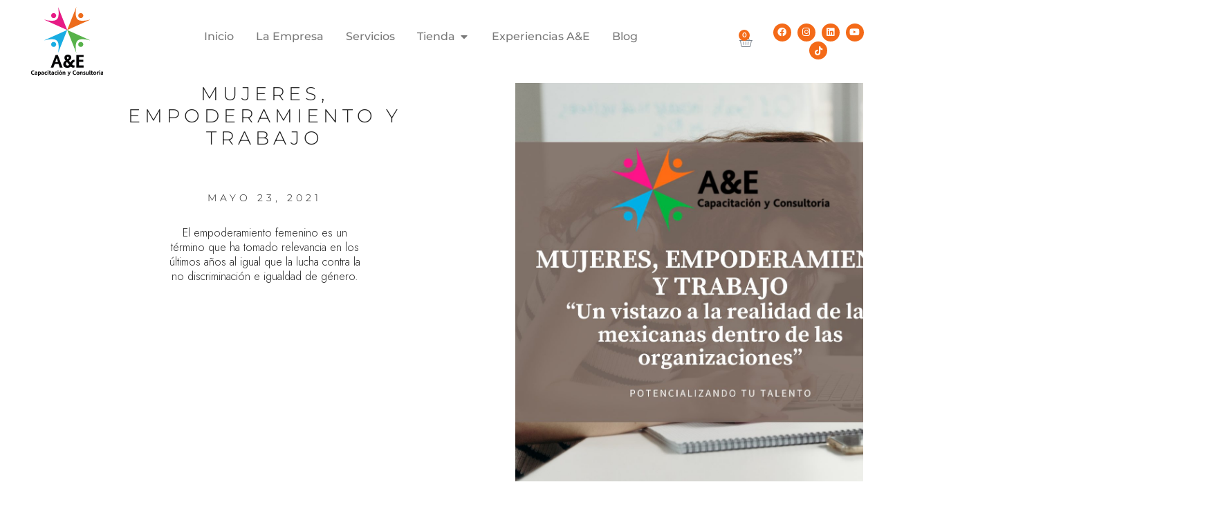

--- FILE ---
content_type: text/html; charset=UTF-8
request_url: https://aeconsultoria.com.mx/2021/05/23/mujeres-empoderamiento-y-trabajo-un-vistazo-a-la-realidad-de-las-mexicanas-dentro-de-las-organizaciones/
body_size: 131147
content:
<!doctype html>
<html lang="es">
<head>
	<meta charset="UTF-8">
	<meta name="viewport" content="width=device-width, initial-scale=1">
	<link rel="profile" href="https://gmpg.org/xfn/11">
	<title>MUJERES, EMPODERAMIENTO Y TRABAJO &#8211; A &amp; E</title>
<meta name='robots' content='max-image-preview:large' />
<link rel='dns-prefetch' href='//www.googletagmanager.com' />
<link rel="alternate" type="application/rss+xml" title="A &amp; E &raquo; Feed" href="https://aeconsultoria.com.mx/feed/" />
<link rel="alternate" type="application/rss+xml" title="A &amp; E &raquo; RSS de los comentarios" href="https://aeconsultoria.com.mx/comments/feed/" />
<link rel="alternate" type="application/rss+xml" title="A &amp; E &raquo; MUJERES, EMPODERAMIENTO Y TRABAJO RSS de los comentarios" href="https://aeconsultoria.com.mx/2021/05/23/mujeres-empoderamiento-y-trabajo-un-vistazo-a-la-realidad-de-las-mexicanas-dentro-de-las-organizaciones/feed/" />
<link rel="alternate" title="oEmbed (JSON)" type="application/json+oembed" href="https://aeconsultoria.com.mx/wp-json/oembed/1.0/embed?url=https%3A%2F%2Faeconsultoria.com.mx%2F2021%2F05%2F23%2Fmujeres-empoderamiento-y-trabajo-un-vistazo-a-la-realidad-de-las-mexicanas-dentro-de-las-organizaciones%2F" />
<link rel="alternate" title="oEmbed (XML)" type="text/xml+oembed" href="https://aeconsultoria.com.mx/wp-json/oembed/1.0/embed?url=https%3A%2F%2Faeconsultoria.com.mx%2F2021%2F05%2F23%2Fmujeres-empoderamiento-y-trabajo-un-vistazo-a-la-realidad-de-las-mexicanas-dentro-de-las-organizaciones%2F&#038;format=xml" />
<style id='wp-img-auto-sizes-contain-inline-css'>
img:is([sizes=auto i],[sizes^="auto," i]){contain-intrinsic-size:3000px 1500px}
/*# sourceURL=wp-img-auto-sizes-contain-inline-css */
</style>
<link rel='stylesheet' id='elementor-frontend-css' href='https://aeconsultoria.com.mx/wp-content/plugins/elementor/assets/css/frontend.min.css?ver=3.33.2' media='all' />
<style id='elementor-frontend-inline-css'>
.elementor-2978 .elementor-element.elementor-element-48223979:not(.elementor-motion-effects-element-type-background), .elementor-2978 .elementor-element.elementor-element-48223979 > .elementor-motion-effects-container > .elementor-motion-effects-layer{background-image:url("https://aeconsultoria.com.mx/wp-content/uploads/2021/05/Blog.-MUJERES-EMPODERAMIENTO-Y-TRABAJO-portada.jpg");}
/*# sourceURL=elementor-frontend-inline-css */
</style>
<link rel='stylesheet' id='elementor-post-452-css' href='https://aeconsultoria.com.mx/wp-content/uploads/elementor/css/post-452.css?ver=1764264272' media='all' />
<link rel='stylesheet' id='font-awesome-css' href='https://aeconsultoria.com.mx/wp-content/plugins/elementor/assets/lib/font-awesome/css/font-awesome.min.css?ver=4.7.0' media='all' />
<style id='wp-emoji-styles-inline-css'>

	img.wp-smiley, img.emoji {
		display: inline !important;
		border: none !important;
		box-shadow: none !important;
		height: 1em !important;
		width: 1em !important;
		margin: 0 0.07em !important;
		vertical-align: -0.1em !important;
		background: none !important;
		padding: 0 !important;
	}
/*# sourceURL=wp-emoji-styles-inline-css */
</style>
<link rel='stylesheet' id='wp-block-library-css' href='https://aeconsultoria.com.mx/wp-includes/css/dist/block-library/style.min.css?ver=6.9' media='all' />

<link rel='stylesheet' id='woocommerce-layout-css' href='https://aeconsultoria.com.mx/wp-content/plugins/woocommerce/assets/css/woocommerce-layout.css?ver=10.3.5' media='all' />
<link rel='stylesheet' id='woocommerce-smallscreen-css' href='https://aeconsultoria.com.mx/wp-content/plugins/woocommerce/assets/css/woocommerce-smallscreen.css?ver=10.3.5' media='only screen and (max-width: 768px)' />
<link rel='stylesheet' id='woocommerce-general-css' href='https://aeconsultoria.com.mx/wp-content/plugins/woocommerce/assets/css/woocommerce.css?ver=10.3.5' media='all' />
<style id='woocommerce-inline-inline-css'>
.woocommerce form .form-row .required { visibility: visible; }
/*# sourceURL=woocommerce-inline-inline-css */
</style>
<link rel='stylesheet' id='happy-icons-css' href='https://aeconsultoria.com.mx/wp-content/plugins/happy-elementor-addons/assets/fonts/style.min.css?ver=3.20.2' media='all' />
<link rel='stylesheet' id='brands-styles-css' href='https://aeconsultoria.com.mx/wp-content/plugins/woocommerce/assets/css/brands.css?ver=10.3.5' media='all' />
<link rel='stylesheet' id='hello-elementor-css' href='https://aeconsultoria.com.mx/wp-content/themes/hello-elementor/assets/css/reset.css?ver=3.4.5' media='all' />
<link rel='stylesheet' id='hello-elementor-theme-style-css' href='https://aeconsultoria.com.mx/wp-content/themes/hello-elementor/assets/css/theme.css?ver=3.4.5' media='all' />
<link rel='stylesheet' id='hello-elementor-header-footer-css' href='https://aeconsultoria.com.mx/wp-content/themes/hello-elementor/assets/css/header-footer.css?ver=3.4.5' media='all' />
<link rel='stylesheet' id='widget-image-css' href='https://aeconsultoria.com.mx/wp-content/plugins/elementor/assets/css/widget-image.min.css?ver=3.33.2' media='all' />
<link rel='stylesheet' id='e-animation-fadeIn-css' href='https://aeconsultoria.com.mx/wp-content/plugins/elementor/assets/lib/animations/styles/fadeIn.min.css?ver=3.33.2' media='all' />
<link rel='stylesheet' id='widget-heading-css' href='https://aeconsultoria.com.mx/wp-content/plugins/elementor/assets/css/widget-heading.min.css?ver=3.33.2' media='all' />
<link rel='stylesheet' id='widget-mega-menu-css' href='https://aeconsultoria.com.mx/wp-content/plugins/elementor-pro/assets/css/widget-mega-menu.min.css?ver=3.33.1' media='all' />
<link rel='stylesheet' id='widget-woocommerce-menu-cart-css' href='https://aeconsultoria.com.mx/wp-content/plugins/elementor-pro/assets/css/widget-woocommerce-menu-cart.min.css?ver=3.33.1' media='all' />
<link rel='stylesheet' id='widget-social-icons-css' href='https://aeconsultoria.com.mx/wp-content/plugins/elementor/assets/css/widget-social-icons.min.css?ver=3.33.2' media='all' />
<link rel='stylesheet' id='e-apple-webkit-css' href='https://aeconsultoria.com.mx/wp-content/plugins/elementor/assets/css/conditionals/apple-webkit.min.css?ver=3.33.2' media='all' />
<link rel='stylesheet' id='widget-post-info-css' href='https://aeconsultoria.com.mx/wp-content/plugins/elementor-pro/assets/css/widget-post-info.min.css?ver=3.33.1' media='all' />
<link rel='stylesheet' id='widget-icon-list-css' href='https://aeconsultoria.com.mx/wp-content/plugins/elementor/assets/css/widget-icon-list.min.css?ver=3.33.2' media='all' />
<link rel='stylesheet' id='elementor-icons-shared-0-css' href='https://aeconsultoria.com.mx/wp-content/plugins/elementor/assets/lib/font-awesome/css/fontawesome.min.css?ver=5.15.3' media='all' />
<link rel='stylesheet' id='elementor-icons-fa-regular-css' href='https://aeconsultoria.com.mx/wp-content/plugins/elementor/assets/lib/font-awesome/css/regular.min.css?ver=5.15.3' media='all' />
<link rel='stylesheet' id='elementor-icons-fa-solid-css' href='https://aeconsultoria.com.mx/wp-content/plugins/elementor/assets/lib/font-awesome/css/solid.min.css?ver=5.15.3' media='all' />
<link rel='stylesheet' id='e-motion-fx-css' href='https://aeconsultoria.com.mx/wp-content/plugins/elementor-pro/assets/css/modules/motion-fx.min.css?ver=3.33.1' media='all' />
<link rel='stylesheet' id='e-animation-fadeInUp-css' href='https://aeconsultoria.com.mx/wp-content/plugins/elementor/assets/lib/animations/styles/fadeInUp.min.css?ver=3.33.2' media='all' />
<link rel='stylesheet' id='widget-posts-css' href='https://aeconsultoria.com.mx/wp-content/plugins/elementor-pro/assets/css/widget-posts.min.css?ver=3.33.1' media='all' />
<link rel='stylesheet' id='elementor-icons-css' href='https://aeconsultoria.com.mx/wp-content/plugins/elementor/assets/lib/eicons/css/elementor-icons.min.css?ver=5.44.0' media='all' />
<link rel='stylesheet' id='elementor-post-5-css' href='https://aeconsultoria.com.mx/wp-content/uploads/elementor/css/post-5.css?ver=1764264272' media='all' />
<link rel='stylesheet' id='elementor-post-585-css' href='https://aeconsultoria.com.mx/wp-content/uploads/elementor/css/post-585.css?ver=1764699094' media='all' />
<link rel='stylesheet' id='elementor-post-2508-css' href='https://aeconsultoria.com.mx/wp-content/uploads/elementor/css/post-2508.css?ver=1764264274' media='all' />
<link rel='stylesheet' id='elementor-post-2978-css' href='https://aeconsultoria.com.mx/wp-content/uploads/elementor/css/post-2978.css?ver=1764265667' media='all' />
<link rel='stylesheet' id='ekit-widget-styles-css' href='https://aeconsultoria.com.mx/wp-content/plugins/elementskit-lite/widgets/init/assets/css/widget-styles.css?ver=3.7.6' media='all' />
<link rel='stylesheet' id='ekit-responsive-css' href='https://aeconsultoria.com.mx/wp-content/plugins/elementskit-lite/widgets/init/assets/css/responsive.css?ver=3.7.6' media='all' />
<link rel='stylesheet' id='elementor-gf-local-montserrat-css' href='https://aeconsultoria.com.mx/wp-content/uploads/elementor/google-fonts/css/montserrat.css?ver=1755364051' media='all' />
<link rel='stylesheet' id='elementor-gf-jost-css' href='https://fonts.googleapis.com/css?family=Jost:100,100italic,200,200italic,300,300italic,400,400italic,500,500italic,600,600italic,700,700italic,800,800italic,900,900italic&#038;display=auto' media='all' />
<link rel='stylesheet' id='elementor-gf-cormorantgaramond-css' href='https://fonts.googleapis.com/css?family=Cormorant+Garamond:100,100italic,200,200italic,300,300italic,400,400italic,500,500italic,600,600italic,700,700italic,800,800italic,900,900italic&#038;display=auto' media='all' />
<link rel='stylesheet' id='elementor-icons-fa-brands-css' href='https://aeconsultoria.com.mx/wp-content/plugins/elementor/assets/lib/font-awesome/css/brands.min.css?ver=5.15.3' media='all' />
<script src="https://aeconsultoria.com.mx/wp-includes/js/jquery/jquery.min.js?ver=3.7.1" id="jquery-core-js"></script>
<script src="https://aeconsultoria.com.mx/wp-includes/js/jquery/jquery-migrate.min.js?ver=3.4.1" id="jquery-migrate-js"></script>
<script src="https://aeconsultoria.com.mx/wp-content/plugins/woocommerce/assets/js/jquery-blockui/jquery.blockUI.min.js?ver=2.7.0-wc.10.3.5" id="wc-jquery-blockui-js" defer data-wp-strategy="defer"></script>
<script id="wc-add-to-cart-js-extra">
var wc_add_to_cart_params = {"ajax_url":"/wp-admin/admin-ajax.php","wc_ajax_url":"/?wc-ajax=%%endpoint%%","i18n_view_cart":"Ver carrito","cart_url":"https://aeconsultoria.com.mx/carrito/","is_cart":"","cart_redirect_after_add":"no"};
//# sourceURL=wc-add-to-cart-js-extra
</script>
<script src="https://aeconsultoria.com.mx/wp-content/plugins/woocommerce/assets/js/frontend/add-to-cart.min.js?ver=10.3.5" id="wc-add-to-cart-js" defer data-wp-strategy="defer"></script>
<script src="https://aeconsultoria.com.mx/wp-content/plugins/woocommerce/assets/js/js-cookie/js.cookie.min.js?ver=2.1.4-wc.10.3.5" id="wc-js-cookie-js" defer data-wp-strategy="defer"></script>
<script id="woocommerce-js-extra">
var woocommerce_params = {"ajax_url":"/wp-admin/admin-ajax.php","wc_ajax_url":"/?wc-ajax=%%endpoint%%","i18n_password_show":"Show password","i18n_password_hide":"Hide password"};
//# sourceURL=woocommerce-js-extra
</script>
<script src="https://aeconsultoria.com.mx/wp-content/plugins/woocommerce/assets/js/frontend/woocommerce.min.js?ver=10.3.5" id="woocommerce-js" defer data-wp-strategy="defer"></script>

<!-- Google tag (gtag.js) snippet added by Site Kit -->
<!-- Fragmento de código de Google Analytics añadido por Site Kit -->
<script src="https://www.googletagmanager.com/gtag/js?id=G-9Y0DTMGGT1" id="google_gtagjs-js" async></script>
<script id="google_gtagjs-js-after">
window.dataLayer = window.dataLayer || [];function gtag(){dataLayer.push(arguments);}
gtag("set","linker",{"domains":["aeconsultoria.com.mx"]});
gtag("js", new Date());
gtag("set", "developer_id.dZTNiMT", true);
gtag("config", "G-9Y0DTMGGT1");
//# sourceURL=google_gtagjs-js-after
</script>
<script src="https://aeconsultoria.com.mx/wp-content/plugins/happy-elementor-addons/assets/vendor/dom-purify/purify.min.js?ver=3.1.6" id="dom-purify-js"></script>
<link rel="https://api.w.org/" href="https://aeconsultoria.com.mx/wp-json/" /><link rel="alternate" title="JSON" type="application/json" href="https://aeconsultoria.com.mx/wp-json/wp/v2/posts/585" /><link rel="EditURI" type="application/rsd+xml" title="RSD" href="https://aeconsultoria.com.mx/xmlrpc.php?rsd" />
<meta name="generator" content="WordPress 6.9" />
<meta name="generator" content="WooCommerce 10.3.5" />
<link rel="canonical" href="https://aeconsultoria.com.mx/2021/05/23/mujeres-empoderamiento-y-trabajo-un-vistazo-a-la-realidad-de-las-mexicanas-dentro-de-las-organizaciones/" />
<link rel='shortlink' href='https://aeconsultoria.com.mx/?p=585' />
<meta name="cdp-version" content="1.5.0" /><meta name="generator" content="Site Kit by Google 1.166.0" /><meta name="description" content="El empoderamiento femenino es un término que ha tomado relevancia en los últimos años al igual que la lucha contra la no discriminación e igualdad de género.">
	<noscript><style>.woocommerce-product-gallery{ opacity: 1 !important; }</style></noscript>
	<meta name="generator" content="Elementor 3.33.2; features: additional_custom_breakpoints; settings: css_print_method-external, google_font-enabled, font_display-auto">
			<style>
				.e-con.e-parent:nth-of-type(n+4):not(.e-lazyloaded):not(.e-no-lazyload),
				.e-con.e-parent:nth-of-type(n+4):not(.e-lazyloaded):not(.e-no-lazyload) * {
					background-image: none !important;
				}
				@media screen and (max-height: 1024px) {
					.e-con.e-parent:nth-of-type(n+3):not(.e-lazyloaded):not(.e-no-lazyload),
					.e-con.e-parent:nth-of-type(n+3):not(.e-lazyloaded):not(.e-no-lazyload) * {
						background-image: none !important;
					}
				}
				@media screen and (max-height: 640px) {
					.e-con.e-parent:nth-of-type(n+2):not(.e-lazyloaded):not(.e-no-lazyload),
					.e-con.e-parent:nth-of-type(n+2):not(.e-lazyloaded):not(.e-no-lazyload) * {
						background-image: none !important;
					}
				}
			</style>
						<meta name="theme-color" content="#FFFFFF">
			<link rel="icon" href="https://aeconsultoria.com.mx/wp-content/uploads/2021/05/cropped-AE-LOGO-VERTICAL-1-32x32.png" sizes="32x32" />
<link rel="icon" href="https://aeconsultoria.com.mx/wp-content/uploads/2021/05/cropped-AE-LOGO-VERTICAL-1-192x192.png" sizes="192x192" />
<link rel="apple-touch-icon" href="https://aeconsultoria.com.mx/wp-content/uploads/2021/05/cropped-AE-LOGO-VERTICAL-1-180x180.png" />
<meta name="msapplication-TileImage" content="https://aeconsultoria.com.mx/wp-content/uploads/2021/05/cropped-AE-LOGO-VERTICAL-1-270x270.png" />
		<style id="wp-custom-css">
			/*Oculta banner ReCaptcha V3 de Google*/
.grecaptcha-badge { visibility: hidden; }

.woocommerce:where(body:not(.woocommerce-uses-block-theme)) div.product p.price, .woocommerce:where(body:not(.woocommerce-uses-block-theme)) div.product span.price {
    color: #000000;
    font-size: 1.25em;
}
.woocommerce-account .woocommerce-MyAccount-navigation {
    float: left;
    width: 30%;
    margin-bottom: 80px;
}
a {
    background-color: transparent;
    color: #69727d;
    font-family: 'Montserrat';
    text-decoration: none;
}
dd, dl, dt, li, ol, ul {
    background: transparent;
    border: 0;
    font-size: 100%;
    margin-block-end: 15px;
    margin-block-start: 0;
    outline: 0;
    vertical-align: baseline;
}
.editor-styles-wrapper table.wc-block-cart-items .wc-block-cart-items__header th, table.wc-block-cart-items .wc-block-cart-items__header th {
    font-weight: 700;
    font-family: 'Montserrat';
}
.wc-block-components-product-metadata .wc-block-components-product-metadata__description>p, .wc-block-components-product-metadata .wc-block-components-product-metadata__variation-data {
    margin: .25em 0;
    font-family: 'Montserrat';
}
.wc-block-components-totals-coupon .wc-block-components-panel__button {
    margin-top: 0;
    padding-top: 0;
    font-family: 'Montserrat';
}
.wc-block-components-totals-footer-item .wc-block-components-totals-item__label {
    font-weight: 700;
    font-family: 'Montserrat';
}
.wc-block-components-totals-footer-item .wc-block-components-totals-item__value {
    font-weight: 700;
    font-family: 'Montserrat';
}
.wc-block-cart .wc-block-cart__totals-title {
    background: transparent;
    border: 0;
    border-radius: 0;
    box-shadow: none;
    color: inherit;
    display: inline;
    display: block;
    font-family: inherit;
    font-size: inherit;
    font-size: .75em;
    font-style: inherit;
    font-weight: inherit;
    font-weight: 700;
    letter-spacing: inherit;
    line-height: inherit;
    margin: 0;
    padding: 8px 16px 8px 0;
    text-align: left;
    text-decoration: inherit;
    text-transform: inherit;
    text-transform: uppercase;
    vertical-align: baseline;
    font-family: 'Montserrat';
}
a:not([href]):not([tabindex]), a:not([href]):not([tabindex]):focus, a:not([href]):not([tabindex]):hover {
    color: #ffffff;
    text-decoration: none;
    font-family: 'Montserrat';
}
.editor-styles-wrapper table.wc-block-cart-items .wc-block-cart-items__row .wc-block-cart-item__quantity .wc-block-cart-item__remove-link, table.wc-block-cart-items .wc-block-cart-items__row .wc-block-cart-item__quantity .wc-block-cart-item__remove-link {
    background: transparent;
    border: 0;
    border-radius: 0;
    box-shadow: none;
    color: inherit;
    display: inline;
    font-family: inherit;
    font-size: inherit;
    font-size: .75em;
    font-style: inherit;
    font-weight: inherit;
    letter-spacing: inherit;
    line-height: inherit;
    margin: 0;
    padding: 0;
    text-decoration: inherit;
    text-decoration: underline;
    text-shadow: none;
    text-transform: inherit;
    text-transform: none;
    vertical-align: baseline;
    white-space: nowrap;
    font-family: 'Montserrat';
}
.wc-block-components-formatted-money-amount {
    white-space: nowrap;
    font-family: 'Montserrat';
}
.wc-block-components-title.wc-block-components-title {
    border: 0;
    border-radius: 0;
    font-size: 1.25em;
    margin: 0;
    padding: 0;
    vertical-align: baseline;
    word-break: break-word;
    font-family: 'Montserrat';
}
.wc-block-components-checkout-step__container {
    position: relative;
    font-family: 'Montserrat';
}
body {
    background-color: #fff;
    color: #333;
    font-family: 'Montserrat';
    font-size: 1rem;
    font-weight: 400;
    line-height: 1.5;
    margin: 0;
    -webkit-font-smoothing: antialiased;
    -moz-osx-font-smoothing: grayscale;
}		</style>
		</head>
<body class="wp-singular post-template-default single single-post postid-585 single-format-standard wp-custom-logo wp-embed-responsive wp-theme-hello-elementor theme-hello-elementor woocommerce-no-js hello-elementor-default elementor-default elementor-kit-5 elementor-page elementor-page-585 elementor-page-2978">


<a class="skip-link screen-reader-text" href="#content">Ir al contenido</a>

		<header data-elementor-type="header" data-elementor-id="2508" class="elementor elementor-2508 elementor-location-header" data-elementor-settings="{&quot;ha_cmc_init_switcher&quot;:&quot;no&quot;}" data-elementor-post-type="elementor_library">
					<section class="elementor-section elementor-top-section elementor-element elementor-element-2b86b48 elementor-section-full_width elementor-section-height-default elementor-section-height-default" data-id="2b86b48" data-element_type="section" data-settings="{&quot;_ha_eqh_enable&quot;:false}">
						<div class="elementor-container elementor-column-gap-default">
					<div class="elementor-column elementor-col-25 elementor-top-column elementor-element elementor-element-dc7c751" data-id="dc7c751" data-element_type="column">
			<div class="elementor-widget-wrap elementor-element-populated">
						<div class="elementor-element elementor-element-6d364f7 elementor-widget elementor-widget-image" data-id="6d364f7" data-element_type="widget" data-widget_type="image.default">
				<div class="elementor-widget-container">
																<a href="https://aeconsultoria.com.mx">
							<img width="105" height="100" src="https://aeconsultoria.com.mx/wp-content/uploads/2021/05/AE-LOGO-VERTICAL.png" class="attachment-large size-large wp-image-100" alt="A&amp;E Logo" />								</a>
															</div>
				</div>
					</div>
		</div>
				<div class="elementor-column elementor-col-50 elementor-top-column elementor-element elementor-element-2881c6d" data-id="2881c6d" data-element_type="column">
			<div class="elementor-widget-wrap elementor-element-populated">
						<div class="elementor-element elementor-element-0c09fa0 e-full_width e-n-menu-layout-horizontal e-n-menu-tablet elementor-widget elementor-widget-n-menu" data-id="0c09fa0" data-element_type="widget" data-settings="{&quot;menu_items&quot;:[{&quot;item_title&quot;:&quot;Inicio &quot;,&quot;_id&quot;:&quot;f0b76f9&quot;,&quot;item_link&quot;:{&quot;url&quot;:&quot;\/home&quot;,&quot;is_external&quot;:&quot;&quot;,&quot;nofollow&quot;:&quot;&quot;,&quot;custom_attributes&quot;:&quot;&quot;},&quot;item_dropdown_content&quot;:&quot;no&quot;,&quot;item_icon&quot;:{&quot;value&quot;:&quot;&quot;,&quot;library&quot;:&quot;&quot;},&quot;item_icon_active&quot;:null,&quot;element_id&quot;:&quot;&quot;},{&quot;item_title&quot;:&quot;La Empresa&quot;,&quot;_id&quot;:&quot;2a9a318&quot;,&quot;item_link&quot;:{&quot;url&quot;:&quot;\/empresa&quot;,&quot;is_external&quot;:&quot;&quot;,&quot;nofollow&quot;:&quot;&quot;,&quot;custom_attributes&quot;:&quot;&quot;},&quot;item_dropdown_content&quot;:&quot;no&quot;,&quot;item_icon&quot;:{&quot;value&quot;:&quot;&quot;,&quot;library&quot;:&quot;&quot;},&quot;item_icon_active&quot;:null,&quot;element_id&quot;:&quot;&quot;},{&quot;item_title&quot;:&quot;Servicios&quot;,&quot;_id&quot;:&quot;57ddf11&quot;,&quot;item_link&quot;:{&quot;url&quot;:&quot;https:\/\/aeconsultoria.com.mx\/#servicios&quot;,&quot;is_external&quot;:&quot;&quot;,&quot;nofollow&quot;:&quot;&quot;,&quot;custom_attributes&quot;:&quot;&quot;},&quot;item_dropdown_content&quot;:&quot;no&quot;,&quot;item_icon&quot;:{&quot;value&quot;:&quot;&quot;,&quot;library&quot;:&quot;&quot;},&quot;item_icon_active&quot;:null,&quot;element_id&quot;:&quot;&quot;},{&quot;_id&quot;:&quot;66ce8e8&quot;,&quot;item_title&quot;:&quot;Tienda&quot;,&quot;item_dropdown_content&quot;:&quot;yes&quot;,&quot;item_link&quot;:{&quot;url&quot;:&quot;\/tienda&quot;,&quot;is_external&quot;:&quot;&quot;,&quot;nofollow&quot;:&quot;&quot;,&quot;custom_attributes&quot;:&quot;&quot;},&quot;item_icon&quot;:{&quot;value&quot;:&quot;&quot;,&quot;library&quot;:&quot;&quot;},&quot;item_icon_active&quot;:null,&quot;element_id&quot;:&quot;&quot;},{&quot;_id&quot;:&quot;1270c07&quot;,&quot;item_title&quot;:&quot;Experiencias A&amp;E &quot;,&quot;item_link&quot;:{&quot;url&quot;:&quot;https:\/\/aeconsultoria.com.mx\/experiencias-ae\/&quot;,&quot;is_external&quot;:&quot;&quot;,&quot;nofollow&quot;:&quot;&quot;,&quot;custom_attributes&quot;:&quot;&quot;},&quot;item_dropdown_content&quot;:&quot;no&quot;,&quot;item_icon&quot;:{&quot;value&quot;:&quot;&quot;,&quot;library&quot;:&quot;&quot;},&quot;item_icon_active&quot;:null,&quot;element_id&quot;:&quot;&quot;},{&quot;item_title&quot;:&quot;Blog&quot;,&quot;_id&quot;:&quot;16a2396&quot;,&quot;item_link&quot;:{&quot;url&quot;:&quot;https:\/\/aeconsultoria.com.mx\/blog\/&quot;,&quot;is_external&quot;:&quot;&quot;,&quot;nofollow&quot;:&quot;&quot;,&quot;custom_attributes&quot;:&quot;&quot;},&quot;item_dropdown_content&quot;:&quot;no&quot;,&quot;item_icon&quot;:{&quot;value&quot;:&quot;&quot;,&quot;library&quot;:&quot;&quot;},&quot;item_icon_active&quot;:null,&quot;element_id&quot;:&quot;&quot;}],&quot;item_position_horizontal&quot;:&quot;center&quot;,&quot;content_width&quot;:&quot;full_width&quot;,&quot;item_layout&quot;:&quot;horizontal&quot;,&quot;open_on&quot;:&quot;hover&quot;,&quot;horizontal_scroll&quot;:&quot;disable&quot;,&quot;breakpoint_selector&quot;:&quot;tablet&quot;,&quot;menu_item_title_distance_from_content&quot;:{&quot;unit&quot;:&quot;px&quot;,&quot;size&quot;:0,&quot;sizes&quot;:[]},&quot;menu_item_title_distance_from_content_tablet&quot;:{&quot;unit&quot;:&quot;px&quot;,&quot;size&quot;:&quot;&quot;,&quot;sizes&quot;:[]},&quot;menu_item_title_distance_from_content_mobile&quot;:{&quot;unit&quot;:&quot;px&quot;,&quot;size&quot;:&quot;&quot;,&quot;sizes&quot;:[]}}" data-widget_type="mega-menu.default">
				<div class="elementor-widget-container">
							<nav class="e-n-menu" data-widget-number="126" aria-label="Menu">
					<button class="e-n-menu-toggle" id="menu-toggle-126" aria-haspopup="true" aria-expanded="false" aria-controls="menubar-126" aria-label="Menu Toggle">
			<span class="e-n-menu-toggle-icon e-open">
				<i class="eicon-menu-bar"></i>			</span>
			<span class="e-n-menu-toggle-icon e-close">
				<i class="eicon-close"></i>			</span>
		</button>
					<div class="e-n-menu-wrapper" id="menubar-126" aria-labelledby="menu-toggle-126">
				<ul class="e-n-menu-heading">
								<li class="e-n-menu-item">
				<div id="e-n-menu-title-1261" class="e-n-menu-title">
					<a class="e-n-menu-title-container e-focus e-link" href="/home">												<span class="e-n-menu-title-text">
							Inicio 						</span>
					</a>									</div>
							</li>
					<li class="e-n-menu-item">
				<div id="e-n-menu-title-1262" class="e-n-menu-title">
					<a class="e-n-menu-title-container e-focus e-link" href="/empresa">												<span class="e-n-menu-title-text">
							La Empresa						</span>
					</a>									</div>
							</li>
					<li class="e-n-menu-item">
				<div id="e-n-menu-title-1263" class="e-n-menu-title e-anchor">
					<a class="e-n-menu-title-container e-focus e-link" href="https://aeconsultoria.com.mx/#servicios" aria-current="page">												<span class="e-n-menu-title-text">
							Servicios						</span>
					</a>									</div>
							</li>
					<li class="e-n-menu-item">
				<div id="e-n-menu-title-1264" class="e-n-menu-title">
					<a class="e-n-menu-title-container e-focus e-link" href="/tienda">												<span class="e-n-menu-title-text">
							Tienda						</span>
					</a>											<button id="e-n-menu-dropdown-icon-1264" class="e-n-menu-dropdown-icon e-focus" data-tab-index="4" aria-haspopup="true" aria-expanded="false" aria-controls="e-n-menu-content-1264" >
							<span class="e-n-menu-dropdown-icon-opened">
								<i aria-hidden="true" class="fas fa-caret-up"></i>								<span class="elementor-screen-only">Close Tienda</span>
							</span>
							<span class="e-n-menu-dropdown-icon-closed">
								<i aria-hidden="true" class="fas fa-caret-down"></i>								<span class="elementor-screen-only">Open Tienda</span>
							</span>
						</button>
									</div>
									<div class="e-n-menu-content">
						<div id="e-n-menu-content-1264" data-tab-index="4" aria-labelledby="e-n-menu-dropdown-icon-1264" class="elementor-element elementor-element-d48c26f e-flex e-con-boxed e-con e-child" data-id="d48c26f" data-element_type="container" data-settings="{&quot;_ha_eqh_enable&quot;:false}">
					<div class="e-con-inner">
		<div class="elementor-element elementor-element-4d1340a e-con-full e-flex e-con e-child" data-id="4d1340a" data-element_type="container" data-settings="{&quot;_ha_eqh_enable&quot;:false}">
		<a class="elementor-element elementor-element-1e1190b e-con-full e-flex e-con e-child" data-id="1e1190b" data-element_type="container" data-settings="{&quot;_ha_eqh_enable&quot;:false}" href="https://aeconsultoria.com.mx/tienda/?e-filter-61c16bd-product_cat=curso">
				<div class="elementor-element elementor-element-54e0e38 elementor-invisible elementor-widget elementor-widget-heading" data-id="54e0e38" data-element_type="widget" data-settings="{&quot;_animation&quot;:&quot;fadeIn&quot;}" data-widget_type="heading.default">
				<div class="elementor-widget-container">
					<h2 class="elementor-heading-title elementor-size-default">Cursos</h2>				</div>
				</div>
				<div class="elementor-element elementor-element-84018b9 elementor-widget elementor-widget-image" data-id="84018b9" data-element_type="widget" data-widget_type="image.default">
				<div class="elementor-widget-container">
															<img width="800" height="534" src="https://aeconsultoria.com.mx/wp-content/uploads/2025/08/estudiante-en-clase-mirando-curso-1024x683.jpg" class="attachment-large size-large wp-image-2862" alt="" srcset="https://aeconsultoria.com.mx/wp-content/uploads/2025/08/estudiante-en-clase-mirando-curso-1024x683.jpg 1024w, https://aeconsultoria.com.mx/wp-content/uploads/2025/08/estudiante-en-clase-mirando-curso-300x200.jpg 300w, https://aeconsultoria.com.mx/wp-content/uploads/2025/08/estudiante-en-clase-mirando-curso-768x512.jpg 768w, https://aeconsultoria.com.mx/wp-content/uploads/2025/08/estudiante-en-clase-mirando-curso-1536x1024.jpg 1536w, https://aeconsultoria.com.mx/wp-content/uploads/2025/08/estudiante-en-clase-mirando-curso-2048x1365.jpg 2048w, https://aeconsultoria.com.mx/wp-content/uploads/2025/08/estudiante-en-clase-mirando-curso-600x400.jpg 600w" sizes="(max-width: 800px) 100vw, 800px" />															</div>
				</div>
				</a>
				</div>
		<div class="elementor-element elementor-element-9d6c563 e-con-full e-flex e-con e-child" data-id="9d6c563" data-element_type="container" data-settings="{&quot;_ha_eqh_enable&quot;:false}">
		<a class="elementor-element elementor-element-a632be9 e-con-full e-flex e-con e-child" data-id="a632be9" data-element_type="container" data-settings="{&quot;_ha_eqh_enable&quot;:false}" href="https://aeconsultoria.com.mx/tienda/?e-filter-61c16bd-product_cat=diplomado">
				<div class="elementor-element elementor-element-2de1c3d elementor-invisible elementor-widget elementor-widget-heading" data-id="2de1c3d" data-element_type="widget" data-settings="{&quot;_animation&quot;:&quot;fadeIn&quot;}" data-widget_type="heading.default">
				<div class="elementor-widget-container">
					<h2 class="elementor-heading-title elementor-size-default">Diplomados</h2>				</div>
				</div>
				<div class="elementor-element elementor-element-e3c3ff6 elementor-widget elementor-widget-image" data-id="e3c3ff6" data-element_type="widget" data-widget_type="image.default">
				<div class="elementor-widget-container">
															<img loading="lazy" width="800" height="534" src="https://aeconsultoria.com.mx/wp-content/uploads/2025/08/el-estado-de-animo-alegre-grupo-de-personas-en-conferencia-de-negocios-en-el-aula-moderna-durante-el-dia-1024x683.jpg" class="attachment-large size-large wp-image-2863" alt="" srcset="https://aeconsultoria.com.mx/wp-content/uploads/2025/08/el-estado-de-animo-alegre-grupo-de-personas-en-conferencia-de-negocios-en-el-aula-moderna-durante-el-dia-1024x683.jpg 1024w, https://aeconsultoria.com.mx/wp-content/uploads/2025/08/el-estado-de-animo-alegre-grupo-de-personas-en-conferencia-de-negocios-en-el-aula-moderna-durante-el-dia-300x200.jpg 300w, https://aeconsultoria.com.mx/wp-content/uploads/2025/08/el-estado-de-animo-alegre-grupo-de-personas-en-conferencia-de-negocios-en-el-aula-moderna-durante-el-dia-768x512.jpg 768w, https://aeconsultoria.com.mx/wp-content/uploads/2025/08/el-estado-de-animo-alegre-grupo-de-personas-en-conferencia-de-negocios-en-el-aula-moderna-durante-el-dia-1536x1024.jpg 1536w, https://aeconsultoria.com.mx/wp-content/uploads/2025/08/el-estado-de-animo-alegre-grupo-de-personas-en-conferencia-de-negocios-en-el-aula-moderna-durante-el-dia-2048x1365.jpg 2048w, https://aeconsultoria.com.mx/wp-content/uploads/2025/08/el-estado-de-animo-alegre-grupo-de-personas-en-conferencia-de-negocios-en-el-aula-moderna-durante-el-dia-600x400.jpg 600w" sizes="(max-width: 800px) 100vw, 800px" />															</div>
				</div>
				</a>
				</div>
		<div class="elementor-element elementor-element-805d0fa e-con-full e-flex e-con e-child" data-id="805d0fa" data-element_type="container" data-settings="{&quot;_ha_eqh_enable&quot;:false}">
		<a class="elementor-element elementor-element-c5f8ac0 e-con-full e-flex e-con e-child" data-id="c5f8ac0" data-element_type="container" data-settings="{&quot;_ha_eqh_enable&quot;:false}" href="https://aeconsultoria.com.mx/tienda/?e-filter-61c16bd-product_cat=consultoria">
				<div class="elementor-element elementor-element-8ccb199 elementor-invisible elementor-widget elementor-widget-heading" data-id="8ccb199" data-element_type="widget" data-settings="{&quot;_animation&quot;:&quot;fadeIn&quot;}" data-widget_type="heading.default">
				<div class="elementor-widget-container">
					<h2 class="elementor-heading-title elementor-size-default">Consultoría</h2>				</div>
				</div>
				<div class="elementor-element elementor-element-8846318 elementor-widget elementor-widget-image" data-id="8846318" data-element_type="widget" data-widget_type="image.default">
				<div class="elementor-widget-container">
															<img loading="lazy" width="800" height="534" src="https://aeconsultoria.com.mx/wp-content/uploads/2025/08/Que-es-una-empresa-de-consultoria-empresas.consultoras-que-hace-una-empresa-consultora-1-scaled-1-1024x683.jpg" class="attachment-large size-large wp-image-3094" alt="" srcset="https://aeconsultoria.com.mx/wp-content/uploads/2025/08/Que-es-una-empresa-de-consultoria-empresas.consultoras-que-hace-una-empresa-consultora-1-scaled-1-1024x683.jpg 1024w, https://aeconsultoria.com.mx/wp-content/uploads/2025/08/Que-es-una-empresa-de-consultoria-empresas.consultoras-que-hace-una-empresa-consultora-1-scaled-1-300x200.jpg 300w, https://aeconsultoria.com.mx/wp-content/uploads/2025/08/Que-es-una-empresa-de-consultoria-empresas.consultoras-que-hace-una-empresa-consultora-1-scaled-1-768x512.jpg 768w, https://aeconsultoria.com.mx/wp-content/uploads/2025/08/Que-es-una-empresa-de-consultoria-empresas.consultoras-que-hace-una-empresa-consultora-1-scaled-1-1536x1024.jpg 1536w, https://aeconsultoria.com.mx/wp-content/uploads/2025/08/Que-es-una-empresa-de-consultoria-empresas.consultoras-que-hace-una-empresa-consultora-1-scaled-1-2048x1366.jpg 2048w, https://aeconsultoria.com.mx/wp-content/uploads/2025/08/Que-es-una-empresa-de-consultoria-empresas.consultoras-que-hace-una-empresa-consultora-1-scaled-1-600x400.jpg 600w" sizes="(max-width: 800px) 100vw, 800px" />															</div>
				</div>
				</a>
				</div>
					</div>
				</div>
							</div>
							</li>
					<li class="e-n-menu-item">
				<div id="e-n-menu-title-1265" class="e-n-menu-title">
					<a class="e-n-menu-title-container e-focus e-link" href="https://aeconsultoria.com.mx/experiencias-ae/">												<span class="e-n-menu-title-text">
							Experiencias A&E 						</span>
					</a>									</div>
							</li>
					<li class="e-n-menu-item">
				<div id="e-n-menu-title-1266" class="e-n-menu-title">
					<a class="e-n-menu-title-container e-focus e-link" href="https://aeconsultoria.com.mx/blog/">												<span class="e-n-menu-title-text">
							Blog						</span>
					</a>									</div>
							</li>
						</ul>
			</div>
		</nav>
						</div>
				</div>
					</div>
		</div>
				<div class="elementor-column elementor-col-25 elementor-top-column elementor-element elementor-element-5fb923b" data-id="5fb923b" data-element_type="column">
			<div class="elementor-widget-wrap elementor-element-populated">
				<div class="elementor-element elementor-element-b2559fa e-flex e-con-boxed e-con e-parent" data-id="b2559fa" data-element_type="container" data-settings="{&quot;_ha_eqh_enable&quot;:false}">
					<div class="e-con-inner">
				<div class="elementor-element elementor-element-dc6aefc toggle-icon--basket-light elementor-menu-cart--items-indicator-bubble elementor-menu-cart--cart-type-side-cart elementor-menu-cart--show-remove-button-yes elementor-widget elementor-widget-woocommerce-menu-cart" data-id="dc6aefc" data-element_type="widget" data-settings="{&quot;cart_type&quot;:&quot;side-cart&quot;,&quot;open_cart&quot;:&quot;click&quot;,&quot;automatically_open_cart&quot;:&quot;no&quot;}" data-widget_type="woocommerce-menu-cart.default">
				<div class="elementor-widget-container">
							<div class="elementor-menu-cart__wrapper">
							<div class="elementor-menu-cart__toggle_wrapper">
					<div class="elementor-menu-cart__container elementor-lightbox" aria-hidden="true">
						<div class="elementor-menu-cart__main" aria-hidden="true">
									<div class="elementor-menu-cart__close-button">
					</div>
									<div class="widget_shopping_cart_content">
															</div>
						</div>
					</div>
							<div class="elementor-menu-cart__toggle elementor-button-wrapper">
			<a id="elementor-menu-cart__toggle_button" href="#" class="elementor-menu-cart__toggle_button elementor-button elementor-size-sm" aria-expanded="false">
				<span class="elementor-button-text"><span class="woocommerce-Price-amount amount"><bdi><span class="woocommerce-Price-currencySymbol">&#36;</span>0.00</bdi></span></span>
				<span class="elementor-button-icon">
					<span class="elementor-button-icon-qty" data-counter="0">0</span>
					<i class="eicon-basket-light"></i>					<span class="elementor-screen-only">Cart</span>
				</span>
			</a>
		</div>
						</div>
					</div> <!-- close elementor-menu-cart__wrapper -->
						</div>
				</div>
				<div class="elementor-element elementor-element-7dd47a4 elementor-shape-circle elementor-grid-0 e-grid-align-center elementor-widget elementor-widget-social-icons" data-id="7dd47a4" data-element_type="widget" data-widget_type="social-icons.default">
				<div class="elementor-widget-container">
							<div class="elementor-social-icons-wrapper elementor-grid" role="list">
							<span class="elementor-grid-item" role="listitem">
					<a class="elementor-icon elementor-social-icon elementor-social-icon-facebook elementor-repeater-item-4e525cd" href="https://www.facebook.com/aecapacitacionyconsultoria" target="_blank">
						<span class="elementor-screen-only">Facebook</span>
						<i aria-hidden="true" class="fab fa-facebook"></i>					</a>
				</span>
							<span class="elementor-grid-item" role="listitem">
					<a class="elementor-icon elementor-social-icon elementor-social-icon-instagram elementor-repeater-item-770e407" href="https://www.instagram.com/aecapacitacionc/" target="_blank">
						<span class="elementor-screen-only">Instagram</span>
						<i aria-hidden="true" class="fab fa-instagram"></i>					</a>
				</span>
							<span class="elementor-grid-item" role="listitem">
					<a class="elementor-icon elementor-social-icon elementor-social-icon-linkedin elementor-repeater-item-5fa0ccc" href="https://www.linkedin.com/company/aecapacitaci%C3%B3nyconsultor%C3%ADa/?originalSubdomain=mx" target="_blank">
						<span class="elementor-screen-only">Linkedin</span>
						<i aria-hidden="true" class="fab fa-linkedin"></i>					</a>
				</span>
							<span class="elementor-grid-item" role="listitem">
					<a class="elementor-icon elementor-social-icon elementor-social-icon-youtube elementor-repeater-item-901c360" href="https://www.youtube.com/channel/UCuoPdDuSC3BORHTSKN0mSvQ" target="_blank">
						<span class="elementor-screen-only">Youtube</span>
						<i aria-hidden="true" class="fab fa-youtube"></i>					</a>
				</span>
							<span class="elementor-grid-item" role="listitem">
					<a class="elementor-icon elementor-social-icon elementor-social-icon-tiktok elementor-repeater-item-9a0522c" href="https://www.tiktok.com/@aecapacitacionc" target="_blank">
						<span class="elementor-screen-only">Tiktok</span>
						<i aria-hidden="true" class="fab fa-tiktok"></i>					</a>
				</span>
					</div>
						</div>
				</div>
					</div>
				</div>
					</div>
		</div>
					</div>
		</section>
				</header>
				<div data-elementor-type="single-post" data-elementor-id="2978" class="elementor elementor-2978 elementor-location-single post-585 post type-post status-publish format-standard has-post-thumbnail hentry category-blog" data-elementor-settings="{&quot;ha_cmc_init_switcher&quot;:&quot;no&quot;}" data-elementor-post-type="elementor_library">
			<div class="elementor-element elementor-element-7b9628f0 e-con-full e-flex e-con e-parent" data-id="7b9628f0" data-element_type="container" data-settings="{&quot;_ha_eqh_enable&quot;:false}">
		<div class="elementor-element elementor-element-7df6d8f3 e-con-full e-flex e-con e-child" data-id="7df6d8f3" data-element_type="container" data-settings="{&quot;background_background&quot;:&quot;classic&quot;,&quot;_ha_eqh_enable&quot;:false}">
				<div class="elementor-element elementor-element-67f394d6 elementor-invisible elementor-widget elementor-widget-theme-post-title elementor-page-title elementor-widget-heading" data-id="67f394d6" data-element_type="widget" data-settings="{&quot;_animation&quot;:&quot;fadeIn&quot;}" data-widget_type="theme-post-title.default">
				<div class="elementor-widget-container">
					<h1 class="elementor-heading-title elementor-size-default">MUJERES, EMPODERAMIENTO Y TRABAJO</h1>				</div>
				</div>
				<div class="elementor-element elementor-element-1294b856 elementor-align-center elementor-invisible elementor-widget elementor-widget-post-info" data-id="1294b856" data-element_type="widget" data-settings="{&quot;_animation&quot;:&quot;fadeIn&quot;,&quot;_animation_delay&quot;:300}" data-widget_type="post-info.default">
				<div class="elementor-widget-container">
							<ul class="elementor-inline-items elementor-icon-list-items elementor-post-info">
								<li class="elementor-icon-list-item elementor-repeater-item-833a691 elementor-inline-item" itemprop="datePublished">
													<span class="elementor-icon-list-text elementor-post-info__item elementor-post-info__item--type-date">
										<time>mayo 23, 2021</time>					</span>
								</li>
				</ul>
						</div>
				</div>
				<div class="elementor-element elementor-element-7e414fd1 elementor-invisible elementor-widget elementor-widget-text-editor" data-id="7e414fd1" data-element_type="widget" data-settings="{&quot;_animation&quot;:&quot;fadeIn&quot;,&quot;_animation_delay&quot;:600}" data-widget_type="text-editor.default">
				<div class="elementor-widget-container">
									El empoderamiento femenino es un término que ha tomado relevancia en los últimos años al igual que la lucha contra la no discriminación e igualdad de género. 								</div>
				</div>
				</div>
		<div class="elementor-element elementor-element-48223979 e-con-full e-flex e-con e-child" data-id="48223979" data-element_type="container" data-settings="{&quot;background_background&quot;:&quot;classic&quot;,&quot;background_motion_fx_motion_fx_scrolling&quot;:&quot;yes&quot;,&quot;background_motion_fx_scale_effect&quot;:&quot;yes&quot;,&quot;background_motion_fx_scale_speed&quot;:{&quot;unit&quot;:&quot;px&quot;,&quot;size&quot;:1,&quot;sizes&quot;:[]},&quot;background_motion_fx_scale_direction&quot;:&quot;out-in&quot;,&quot;background_motion_fx_scale_range&quot;:{&quot;unit&quot;:&quot;%&quot;,&quot;size&quot;:&quot;&quot;,&quot;sizes&quot;:{&quot;start&quot;:20,&quot;end&quot;:80}},&quot;background_motion_fx_devices&quot;:[&quot;desktop&quot;,&quot;tablet&quot;,&quot;mobile&quot;],&quot;_ha_eqh_enable&quot;:false}">
				</div>
				</div>
		<div class="elementor-element elementor-element-195cb0b4 e-flex e-con-boxed e-con e-parent" data-id="195cb0b4" data-element_type="container" data-settings="{&quot;_ha_eqh_enable&quot;:false}">
					<div class="e-con-inner">
				<div class="elementor-element elementor-element-42497065 elementor-widget elementor-widget-theme-post-content" data-id="42497065" data-element_type="widget" data-widget_type="theme-post-content.default">
				<div class="elementor-widget-container">
							<div data-elementor-type="wp-post" data-elementor-id="585" class="elementor elementor-585" data-elementor-settings="{&quot;ha_cmc_init_switcher&quot;:&quot;no&quot;}" data-elementor-post-type="post">
						<section class="elementor-section elementor-top-section elementor-element elementor-element-1303b906 elementor-section-boxed elementor-section-height-default elementor-section-height-default" data-id="1303b906" data-element_type="section" data-settings="{&quot;_ha_eqh_enable&quot;:false}">
						<div class="elementor-container elementor-column-gap-default">
					<div class="elementor-column elementor-col-100 elementor-top-column elementor-element elementor-element-548a089e" data-id="548a089e" data-element_type="column">
			<div class="elementor-widget-wrap elementor-element-populated">
						<div class="elementor-element elementor-element-63b84dac elementor-widget elementor-widget-text-editor" data-id="63b84dac" data-element_type="widget" data-widget_type="text-editor.default">
				<div class="elementor-widget-container">
									
<p style="text-align: center;"><strong>“UN VISTAZO A LA REALIDAD DE LAS MEXICANAS DENTRO DE LAS ORGANIZACIONES”</strong></p>
								</div>
				</div>
					</div>
		</div>
					</div>
		</section>
				<section class="elementor-section elementor-top-section elementor-element elementor-element-ed2fd54 elementor-section-boxed elementor-section-height-default elementor-section-height-default" data-id="ed2fd54" data-element_type="section" data-settings="{&quot;_ha_eqh_enable&quot;:false}">
						<div class="elementor-container elementor-column-gap-default">
					<div class="elementor-column elementor-col-100 elementor-top-column elementor-element elementor-element-c4fe06a" data-id="c4fe06a" data-element_type="column">
			<div class="elementor-widget-wrap elementor-element-populated">
						<div class="elementor-element elementor-element-e0bfc59 elementor-widget elementor-widget-image" data-id="e0bfc59" data-element_type="widget" data-widget_type="image.default">
				<div class="elementor-widget-container">
															<img fetchpriority="high" fetchpriority="high" decoding="async" width="768" height="432" src="https://aeconsultoria.com.mx/wp-content/uploads/2021/05/Blog.-MUJERES-EMPODERAMIENTO-Y-TRABAJO-768x432.jpg" class="attachment-medium_large size-medium_large wp-image-587" alt="Mujeres, empoderamineto y trabajo" srcset="https://aeconsultoria.com.mx/wp-content/uploads/2021/05/Blog.-MUJERES-EMPODERAMIENTO-Y-TRABAJO-768x432.jpg 768w, https://aeconsultoria.com.mx/wp-content/uploads/2021/05/Blog.-MUJERES-EMPODERAMIENTO-Y-TRABAJO-600x338.jpg 600w, https://aeconsultoria.com.mx/wp-content/uploads/2021/05/Blog.-MUJERES-EMPODERAMIENTO-Y-TRABAJO-300x169.jpg 300w, https://aeconsultoria.com.mx/wp-content/uploads/2021/05/Blog.-MUJERES-EMPODERAMIENTO-Y-TRABAJO-1024x576.jpg 1024w, https://aeconsultoria.com.mx/wp-content/uploads/2021/05/Blog.-MUJERES-EMPODERAMIENTO-Y-TRABAJO-1536x864.jpg 1536w, https://aeconsultoria.com.mx/wp-content/uploads/2021/05/Blog.-MUJERES-EMPODERAMIENTO-Y-TRABAJO-2048x1152.jpg 2048w" sizes="(max-width: 768px) 100vw, 768px" />															</div>
				</div>
					</div>
		</div>
					</div>
		</section>
				<section class="elementor-section elementor-top-section elementor-element elementor-element-0391e6d elementor-section-boxed elementor-section-height-default elementor-section-height-default" data-id="0391e6d" data-element_type="section" data-settings="{&quot;_ha_eqh_enable&quot;:false}">
						<div class="elementor-container elementor-column-gap-default">
					<div class="elementor-column elementor-col-100 elementor-top-column elementor-element elementor-element-3d4520b" data-id="3d4520b" data-element_type="column">
			<div class="elementor-widget-wrap elementor-element-populated">
						<div class="elementor-element elementor-element-7b60828 elementor-widget elementor-widget-text-editor" data-id="7b60828" data-element_type="widget" data-widget_type="text-editor.default">
				<div class="elementor-widget-container">
									<p><em>El empoderamiento femenino es un término que ha tomado relevancia en los últimos años al igual que la lucha contra la no discriminación e igualdad de género. Para comprender y adentrarnos en la realidad de nuestro país te dejo cinco puntos esenciales para entender un poco el día a día de las mujeres mexicanas en el contexto empresarial.</em></p>
<p> </p>
<h2>   1. ¿Qué es el empoderamiento femenino?</h2>
<p>El empoderamiento es un concepto que ha sido largamente aplicado en el ámbito de las estrategias de desarrollo, sobre todo por organizaciones feministas, y por esta razón se ha convertido en un término habitual en los proyectos para incentivar la igualdad de género<sup>1</sup>.</p>
<p>En un sentido amplio, el empoderamiento femenino se refiere a un proceso de toma de conciencia acerca de la subordinación de las mujeres, como primer paso para lograr un cambio en su participación y en el ejercicio de las diferentes facetas del poder <sup>2</sup>.</p>
<p>El empoderamiento es, según la mayor parte de los/as teóricos/as en estudios de género, un concepto que está basado en dos puntos que se interrelacionan mutuamente: la ocupación por las mujeres de todas las esferas sociales y, por tanto, el aumento de su participación en los procesos de toma de decisiones; la toma de conciencia del poder que individual y colectivamente ostentan las mujeres. Así, el empoderamiento es &#8220;algo más que el simple hecho de abrir el acceso a la toma de decisiones; también debe incluir los procesos que llevan a las personas a percibirse a sí mismas con la capacidad y el derecho a ocupar ese espacio decisorio (Rowlands, 1995; citado en Orsini, 2012). Por tanto, a grandes rasgos se observa que la toma de conciencia del poder tiene dos aspectos: el individual y el colectivo. El primero conlleva un proceso en el que las personas incrementan sus niveles de confianza para responder a sus propias necesidades, mientras el segundo se refiere más bien a incentivar las acciones grupales<sup>1 </sup>.</p>
<h2>   2. Mujeres Ejecutivas en México</h2>								</div>
				</div>
					</div>
		</div>
					</div>
		</section>
				<section class="elementor-section elementor-top-section elementor-element elementor-element-d769be5 elementor-section-boxed elementor-section-height-default elementor-section-height-default" data-id="d769be5" data-element_type="section" data-settings="{&quot;_ha_eqh_enable&quot;:false}">
						<div class="elementor-container elementor-column-gap-default">
					<div class="elementor-column elementor-col-50 elementor-top-column elementor-element elementor-element-a0af4b5" data-id="a0af4b5" data-element_type="column">
			<div class="elementor-widget-wrap elementor-element-populated">
						<div class="elementor-element elementor-element-6a06251 elementor-widget elementor-widget-image" data-id="6a06251" data-element_type="widget" data-widget_type="image.default">
				<div class="elementor-widget-container">
															<img decoding="async" src="https://aeconsultoria.com.mx/wp-content/uploads/elementor/thumbs/empresas-y-empderamiento-q9k5no4kxnx7qggyp87gbcggm2vqm3rxhtpqegoo7c.jpg" title="empresas y empderamiento" alt="empresas y empderamiento" loading="lazy" />															</div>
				</div>
					</div>
		</div>
				<div class="elementor-column elementor-col-50 elementor-top-column elementor-element elementor-element-415f126" data-id="415f126" data-element_type="column">
			<div class="elementor-widget-wrap elementor-element-populated">
						<div class="elementor-element elementor-element-a580bdb elementor-widget elementor-widget-text-editor" data-id="a580bdb" data-element_type="widget" data-widget_type="text-editor.default">
				<div class="elementor-widget-container">
									<p>La Asociación Mexicana en Dirección de Recursos Humanos (AMEDIRH), señala que en los últimos 15 años la participación de las mujeres en puestos de dirección en las principales empresas del país avanzó de 43% a 52%. Esto significa que el papel de la mujer en el mundo laboral es crucial para el país, ya que representa una contribución fundamental en el cumplimiento de los objetivos de desarrollo social, educativo, comunitario y económico<sup>3</sup>.</p>
<p>Por otra parte, datos del Instituto Nacional de Estadística y Geografía (INEGI), en la Encuesta Intercensal (2015) el 51.4% de la población total en México son mujeres. De las cuales más de 6 millones de ellas son propietarias de un negocio, en su mayoría micro empresas (García, 2011; citado en Velázquez y Saavedra, 2017) y aportan el 37% del Producto Interno Bruto (INEGI, 2012). Esta cifra continúa creciendo pues la falta de oportunidades y los estereotipos que aún prevalecen orillan a las mujeres a emprender como un plan de carrera alternativo. Las PYME en México, al igual que en muchos otros países de América y el mundo juegan un papel importante pues contribuyen a la generación de empleos y por tanto a la activación de la economía <sup>4</sup>.</p>								</div>
				</div>
					</div>
		</div>
					</div>
		</section>
				<section class="elementor-section elementor-top-section elementor-element elementor-element-f1869ab elementor-section-boxed elementor-section-height-default elementor-section-height-default" data-id="f1869ab" data-element_type="section" data-settings="{&quot;_ha_eqh_enable&quot;:false}">
						<div class="elementor-container elementor-column-gap-default">
					<div class="elementor-column elementor-col-100 elementor-top-column elementor-element elementor-element-25cf37a" data-id="25cf37a" data-element_type="column">
			<div class="elementor-widget-wrap elementor-element-populated">
						<div class="elementor-element elementor-element-d983b61 elementor-widget elementor-widget-text-editor" data-id="d983b61" data-element_type="widget" data-widget_type="text-editor.default">
				<div class="elementor-widget-container">
									<p>La mayoría de las mujeres emprendedoras y empresarias se ven en el dilema de tener que combinar su vida laboral con su rol de mujer de hogar, atendiendo necesidades familiares que parecieran no se imponen a los hombres de la misma forma debido a los prejuicios establecidos por la sociedad con relación a los sexos. Las españolas Chinchilla y León (2004; citado en Velázquez y Saavedra, 2018), después de haber estudiado a fondo los temas relacionados con el techo de cristal, comenzaron a estudiar el techo de cemento, una nueva barrera que parecía ser un tipo blindaje para el éxito empresarial de la mujer. Este obstáculo no parecía imposible de romper, pero sí más difícil de superar que el techo de cristal <sup>4</sup>.</p>
<h2>    3. Techo de Cristal</h2>
<p>Para Eagly y Carli (2004; citado en González, 2015), el &#8216;techo de cristal&#8217; se manifiesta como una barrera impuesta por el prejuicio y la discriminación, que se manifiesta en una desproporción entre hombres y mujeres en puestos de liderazgo. Se observa la discriminación cuando las mujeres tienen menor oportunidad de ejercer liderazgo aun cuando poseen las mimas o incluso superiores credenciales académicas o trayectorias profesionales que los hombres. Junto a esto, plantearán el término &#8216;laberinto de cristal&#8217;, como un concepto que incluye los múltiples obstáculos que pueden aparecer simultáneamente y desde ángulos muy distintos en el ascenso de las mujeres a posiciones elevadas <sup>5</sup>.</p>
<p>Los aspectos históricos y culturales de la formación de la sociedad mexicana tienen implicaciones en cómo se perciben a sí mismas las personas y cómo perciben la igualdad de oportunidades. Así pues, la familia es una institución muy importante en la sociedad. Después de la conquista, México se convirtió en un país católico en el que los valores dominantes son la familia y las tradiciones. A partir de entonces aparecen el machismo y el marianismo para marcar los roles de género. En primer lugar el machismo es una forma exagerada de masculinidad y responsabilidad por la familia, pero sobre todo de dominio. En segundo lugar el marianismo es un modelo ideal para la condición de la mujer, presenta la imagen de la sumisa y santa mujer dedicada a su familia como un ideal que otras mujeres deben emular <sup>3</sup>.</p>
<p>La globalización, el Tratado de Libre Comercio y el ingreso de empresas transnacionales al país han creado nuevos discursos sobre derechos humanos e igualdad de oportunidades fomentando la equidad. Sin embargo, de acuerdo con el <em>World Economic Forum</em> (2014), la brecha de género en México aún persiste y se agudiza en el aspecto económico. De acuerdo con el texto anteriormente citado el país quedó en el lugar 120 de 142 <sup>3</sup>.</p>								</div>
				</div>
					</div>
		</div>
					</div>
		</section>
				<section class="elementor-section elementor-top-section elementor-element elementor-element-c0c8d50 elementor-section-boxed elementor-section-height-default elementor-section-height-default" data-id="c0c8d50" data-element_type="section" data-settings="{&quot;_ha_eqh_enable&quot;:false}">
						<div class="elementor-container elementor-column-gap-default">
					<div class="elementor-column elementor-col-100 elementor-top-column elementor-element elementor-element-5217c7d" data-id="5217c7d" data-element_type="column">
			<div class="elementor-widget-wrap elementor-element-populated">
						<div class="elementor-element elementor-element-498c13b elementor-widget elementor-widget-image" data-id="498c13b" data-element_type="widget" data-widget_type="image.default">
				<div class="elementor-widget-container">
															<img decoding="async" src="https://aeconsultoria.com.mx/wp-content/uploads/elementor/thumbs/Techo-de-cristal-q9p6dm1n5rm51rv2q4u0mjesdbg0ese0jv5lce5v2g.jpg" title="Techo de cristal" alt="Techo de cristal" loading="lazy" />															</div>
				</div>
					</div>
		</div>
					</div>
		</section>
				<section class="elementor-section elementor-top-section elementor-element elementor-element-db45bcc elementor-section-boxed elementor-section-height-default elementor-section-height-default" data-id="db45bcc" data-element_type="section" data-settings="{&quot;_ha_eqh_enable&quot;:false}">
						<div class="elementor-container elementor-column-gap-default">
					<div class="elementor-column elementor-col-100 elementor-top-column elementor-element elementor-element-c16d5ba" data-id="c16d5ba" data-element_type="column">
			<div class="elementor-widget-wrap elementor-element-populated">
						<div class="elementor-element elementor-element-54823a9 elementor-widget elementor-widget-text-editor" data-id="54823a9" data-element_type="widget" data-widget_type="text-editor.default">
				<div class="elementor-widget-container">
									<h2>   4. ¿De que manera las empresas pueden influir en el empoderamiento femenino?</h2>
<p> Más mujeres en puestos directivos, reducción de la brecha salarial entre hombres y mujeres, contraposición de los roles tradicionales de género, ambientes laborales no discriminatorios, políticas empresariales que favorezcan la igualdad de oportunidades y el desarrollo de la mujer en las diferentes etapas laborales además de la búsqueda del equilibrio profesional y personal<sup>6</sup>.</p>
<p>El acceso de las mujeres a los recursos económicos y financieros y al control sobre ellos es decisivo para lograr la igualdad de género, el empoderamiento de la mujer, y para el crecimiento económico de nuestro país <sup>7</sup>.</p>
<p>Empoderar a las mujeres para que participen plenamente en todos los sectores y a todos los niveles de la actividad económica resulta fundamental para:</p>
<ul>
<li>Crear economías fuertes</li>
<li>Establecer sociedades más estables y justas</li>
<li>Alcanzar los objetivos de desarrollo, sostenibilidad y derechos humanos acordados internacionalmente</li>
<li>Mejorar la calidad de vida de las mujeres, de los hombres, de las familias y de las comunidades</li>
<li>Promover las prácticas y objetivos empresariales <sup>8</sup></li>
</ul>								</div>
				</div>
					</div>
		</div>
					</div>
		</section>
				<section class="elementor-section elementor-top-section elementor-element elementor-element-7aa5c47 elementor-section-boxed elementor-section-height-default elementor-section-height-default" data-id="7aa5c47" data-element_type="section" data-settings="{&quot;_ha_eqh_enable&quot;:false}">
						<div class="elementor-container elementor-column-gap-default">
					<div class="elementor-column elementor-col-100 elementor-top-column elementor-element elementor-element-eea2f7f" data-id="eea2f7f" data-element_type="column">
			<div class="elementor-widget-wrap elementor-element-populated">
						<div class="elementor-element elementor-element-1abc591 elementor-widget elementor-widget-text-editor" data-id="1abc591" data-element_type="widget" data-widget_type="text-editor.default">
				<div class="elementor-widget-container">
									<h2>   5. Principios para el empoderamiento de la mujer</h2>								</div>
				</div>
					</div>
		</div>
					</div>
		</section>
				<section class="elementor-section elementor-top-section elementor-element elementor-element-5992535 elementor-section-boxed elementor-section-height-default elementor-section-height-default" data-id="5992535" data-element_type="section" data-settings="{&quot;_ha_eqh_enable&quot;:false}">
						<div class="elementor-container elementor-column-gap-default">
					<div class="elementor-column elementor-col-50 elementor-top-column elementor-element elementor-element-16feec7" data-id="16feec7" data-element_type="column">
			<div class="elementor-widget-wrap elementor-element-populated">
						<div class="elementor-element elementor-element-a4750a4 elementor-widget elementor-widget-text-editor" data-id="a4750a4" data-element_type="widget" data-widget_type="text-editor.default">
				<div class="elementor-widget-container">
									<p>Los Principios para el Empoderamiento de las Mujeres ofrecen una guía sobre cómo empoderar a la mujer en el trabajo, el mercado y la comunidad. Estos son una adaptación de los Principios Calvert para las Mujeres y son el resultado de la colaboración entre ONU Mujeres y el Pacto Global. El desarrollo de los Principios para el Empoderamiento de las Mujeres incluyó stakeholders internacionales en el proceso de consulta que empezó en marzo de 2009 y culminó en el Día Internacional de la Mujer en 2010 <sup>8</sup>.</p>
<p>Estos principios consisten en lo siguiente:</p>
<ol>
<li>Promover la igualdad de género al más alto nivel de dirección;</li>
<li>Tratar a hombres y mujeres de forma igualitaria en el trabajo; </li>
<li>Respetar y defender los derechos humanos y la no discriminación;</li>
<li>Velar por la salud, la seguridad y el bienestar de los trabajadores y trabajadoras;</li>
<li>Promover la educación, la formación y el desarrollo profesional de las mujeres;</li>
<li>Llevar a cabo prácticas de desarrollo empresarial, cadena de suministro y mercadotecnia a favor del empoderamiento de las mujeres; y</li>
<li>Evaluar y difundir los progresos realizados a favor de la igualdad de género <sup>7</sup>.</li>
</ol>								</div>
				</div>
					</div>
		</div>
				<div class="elementor-column elementor-col-50 elementor-top-column elementor-element elementor-element-97f449e" data-id="97f449e" data-element_type="column">
			<div class="elementor-widget-wrap elementor-element-populated">
						<div class="elementor-element elementor-element-ddd329d elementor-widget elementor-widget-image" data-id="ddd329d" data-element_type="widget" data-widget_type="image.default">
				<div class="elementor-widget-container">
															<img decoding="async" src="https://aeconsultoria.com.mx/wp-content/uploads/elementor/thumbs/empoderamiento-mujer-q9k5nvn98hg7miovqjy7tfdt3ijg7pcfi1c456y8vk.jpg" title="empoderamiento mujer" alt="empoderamiento mujer" loading="lazy" />															</div>
				</div>
					</div>
		</div>
					</div>
		</section>
				<section class="elementor-section elementor-top-section elementor-element elementor-element-ca61d3a elementor-section-boxed elementor-section-height-default elementor-section-height-default" data-id="ca61d3a" data-element_type="section" data-settings="{&quot;_ha_eqh_enable&quot;:false}">
						<div class="elementor-container elementor-column-gap-default">
					<div class="elementor-column elementor-col-100 elementor-top-column elementor-element elementor-element-fb52d69" data-id="fb52d69" data-element_type="column">
			<div class="elementor-widget-wrap elementor-element-populated">
						<div class="elementor-element elementor-element-1b7d125 elementor-widget elementor-widget-text-editor" data-id="1b7d125" data-element_type="widget" data-widget_type="text-editor.default">
				<div class="elementor-widget-container">
									<p>Los cinco puntos anteriores nos han ayudado a entender cuales son las distintas problemáticas a las que se tienen que enfrentar las mujeres en el campo laboral, a partir de la construcción social de los estereotipos de género; que si bien, aun falta un camino enorme por recorrer, el avance que se logre el día de hoy en las organizaciones para la disminución de la brecha de género y la no discriminación, será el gran regalo para las futuras generaciones. He de aquí el compromiso que tienen las empresas al incluir y empoderar en el capital humano a mujeres que contribuyan a la economía de nuestro país. </p>								</div>
				</div>
					</div>
		</div>
					</div>
		</section>
				<section class="elementor-section elementor-top-section elementor-element elementor-element-354c2da elementor-section-boxed elementor-section-height-default elementor-section-height-default" data-id="354c2da" data-element_type="section" data-settings="{&quot;_ha_eqh_enable&quot;:false}">
						<div class="elementor-container elementor-column-gap-default">
					<div class="elementor-column elementor-col-100 elementor-top-column elementor-element elementor-element-a9d8c10" data-id="a9d8c10" data-element_type="column">
			<div class="elementor-widget-wrap elementor-element-populated">
						<div class="elementor-element elementor-element-006dfb3 elementor-widget elementor-widget-text-editor" data-id="006dfb3" data-element_type="widget" data-widget_type="text-editor.default">
				<div class="elementor-widget-container">
									<h3>Referencias:</h3>
<p style="padding-left: 40px;">1.Orsini, M. (2012). El concepto de empoderamiento en los estudios de género y en la prensa femenina. marzo 02, 2021 , de Universidad Autónoma de Barcelona Sitio web: <a href="https://idus.us.es/bitstream/handle/11441/34591/Pages%20from%20LIBRO%20ACTAS%20I%20CONGRESO%20COMUNICACI%D3N%20Y%20G%C9NERO6.pdf;jsessionid=13C19B3F34BCCA20EC7B25812F338CE2?sequence=1">https://idus.us.es/bitstream/handle/11441/34591/Pages%20from%20LIBRO%20ACTAS%20I%20CONGRESO%20COMUNICACI%D3N%20Y%20G%C9NERO6.pdf;jsessionid=13C19B3F34BCCA20EC7B25812F338CE2?sequence=1</a></p>
<p style="padding-left: 40px;">2.Santana. M, Kauffer. E y Zapata. E. (2006). El empoderamiento de las mujeres desde una lectura feminista de la Biblia: el caso de la CODIMUJ en Chiapas. marzo 02, 2021, de Universidad Autónoma del Estado de México Sitio web: <a href="https://www.redalyc.org/articulo.oa?id=10504003">https://www.redalyc.org/articulo.oa?id=10504003</a></p>
<p style="padding-left: 40px;">3.Camarena. M y Saavedra. M . (2018). El techo de cristal en México. Marzo 03, 2021, de Universidad Nacional Autónoma de México Sitio web: <a href="http://www.scielo.org.mx/scielo.php?script=sci_arttext&amp;pid=S140594362018000100312#B34">http://www.scielo.org.mx/scielo.php?script=sci_arttext&amp;pid=S140594362018000100312#B34</a></p>
<p style="padding-left: 40px;">4.Velázquez. K, Saavedra. M y Tapia. V . (2017). El techo de cemento en la empresaria mexicana. marzo 04, 2021, de Universidad Nacional Autónoma de México Sitio web: <a href="http://premio.investiga.fca.unam.mx/docs/XXII/6.1.pdf">http://premio.investiga.fca.unam.mx/docs/XXII/6.1.pdf</a></p>
<p style="padding-left: 40px;">5.González. A (2015). El techo de cristal. (Tesis de grado) Universidad de Oviedo, España. Recuperado de: <a href="https://digibuo.uniovi.es/dspace/bitstream/handle/10651/33742/TFM_GonzalezMartinez,%20Ana.pdf;jsessionid=6D6E278BFF912C23756A4D09E0734F79?sequence=3">https://digibuo.uniovi.es/dspace/bitstream/handle/10651/33742/TFM_GonzalezMartinez,%20Ana.pdf;jsessionid=6D6E278BFF912C23756A4D09E0734F79?sequence=3</a></p>
<p style="padding-left: 40px;">6.CORAOPS (27 de agosto de 2019) Empoderamiento femenino en la empresa. <em>CORAOPS Coaching &amp; Management</em>. <a href="https://coraops.com/blog/empoderamiento-femenino-en-empresa/">https://coraops.com/blog/empoderamiento-femenino-en-empresa/</a></p>
<p style="padding-left: 40px;">7.Comisión Nacional para Prevenir y Erradicar la Violencia Contra las Mujeres. (2016). ¿Por qué es importante el empoderamiento de las mujeres para el desarrollo?. marzo 03, 2021, de Gobierno de México Sitio web: <a href="https://www.gob.mx/conavim/articulos/por-que-es-importante-el-empoderamiento-de-las-mujeres-para-el-desarrollo?idiom=es">https://www.gob.mx/conavim/articulos/por-que-es-importante-el-empoderamiento-de-las-mujeres-para-el-desarrollo?idiom=es</a></p>
<p style="padding-left: 40px;">8. Pacto Global Red Colombia . (s/a). Principios para el Empoderamiento de la Mujer. marzo 04, 2021, de United Nations Global Compact Sitio web: https://www.pactoglobal-colombia.org/empoderamiento-mujer/principios-para-el-empoderamiento-de-la-mujer.html</p>								</div>
				</div>
					</div>
		</div>
					</div>
		</section>
				</div>
						</div>
				</div>
					</div>
				</div>
		<div class="elementor-element elementor-element-d7881f e-con-full e-flex e-con e-parent" data-id="d7881f" data-element_type="container" data-settings="{&quot;background_background&quot;:&quot;classic&quot;,&quot;_ha_eqh_enable&quot;:false}">
				<div class="elementor-element elementor-element-21ddef6c elementor-invisible elementor-widget elementor-widget-heading" data-id="21ddef6c" data-element_type="widget" data-settings="{&quot;_animation&quot;:&quot;fadeInUp&quot;}" data-widget_type="heading.default">
				<div class="elementor-widget-container">
					<h2 class="elementor-heading-title elementor-size-default">relacionados</h2>				</div>
				</div>
				<div class="elementor-element elementor-element-110ab723 elementor-grid-2 elementor-posts--align-center elementor-grid-tablet-2 elementor-grid-mobile-1 elementor-posts--thumbnail-top elementor-widget elementor-widget-posts" data-id="110ab723" data-element_type="widget" data-settings="{&quot;classic_columns&quot;:&quot;2&quot;,&quot;classic_row_gap&quot;:{&quot;unit&quot;:&quot;px&quot;,&quot;size&quot;:20,&quot;sizes&quot;:[]},&quot;classic_row_gap_tablet&quot;:{&quot;unit&quot;:&quot;px&quot;,&quot;size&quot;:40,&quot;sizes&quot;:[]},&quot;classic_row_gap_mobile&quot;:{&quot;unit&quot;:&quot;px&quot;,&quot;size&quot;:60,&quot;sizes&quot;:[]},&quot;classic_columns_tablet&quot;:&quot;2&quot;,&quot;classic_columns_mobile&quot;:&quot;1&quot;}" data-widget_type="posts.classic">
				<div class="elementor-widget-container">
							<div class="elementor-posts-container elementor-posts elementor-posts--skin-classic elementor-grid" role="list">
				<article class="elementor-post elementor-grid-item post-2476 post type-post status-publish format-standard has-post-thumbnail hentry category-eventos-ae" role="listitem">
				<a class="elementor-post__thumbnail__link" href="https://aeconsultoria.com.mx/2023/12/21/experiencia-formacion-de-supervisores-para-poliuretanos-s-a-de-c-v/" tabindex="-1" target=&quot;_blank&quot;>
			<div class="elementor-post__thumbnail"><img loading="lazy" width="768" height="523" src="https://aeconsultoria.com.mx/wp-content/uploads/2023/12/Captura-de-pantalla-2023-12-21-133159-768x523.jpg" class="attachment-medium_large size-medium_large wp-image-2479" alt="" /></div>
		</a>
				<div class="elementor-post__text">
				<h3 class="elementor-post__title">
			<a href="https://aeconsultoria.com.mx/2023/12/21/experiencia-formacion-de-supervisores-para-poliuretanos-s-a-de-c-v/" target=&quot;_blank&quot;>
				EXPERIENCIA  “FORMACIÓN DE SUPERVISORES” PARA POLIURETANOS S.A. DE C.V.			</a>
		</h3>
				<div class="elementor-post__meta-data">
					<span class="elementor-post-date">
			21 diciembre, 2023		</span>
				</div>
				<div class="elementor-post__excerpt">
			<p>Para toda empresa, la productividad juega un papel muy importante ya que de ello depende</p>
		</div>
		
		<a class="elementor-post__read-more" href="https://aeconsultoria.com.mx/2023/12/21/experiencia-formacion-de-supervisores-para-poliuretanos-s-a-de-c-v/" aria-label="Read more about EXPERIENCIA  “FORMACIÓN DE SUPERVISORES” PARA POLIURETANOS S.A. DE C.V." tabindex="-1" target="_blank">
			Leer más		</a>

				</div>
				</article>
				<article class="elementor-post elementor-grid-item post-2447 post type-post status-publish format-standard has-post-thumbnail hentry category-eventos-ae" role="listitem">
				<a class="elementor-post__thumbnail__link" href="https://aeconsultoria.com.mx/2023/11/30/experiencia-comunicacion-efectiva/" tabindex="-1" target=&quot;_blank&quot;>
			<div class="elementor-post__thumbnail"><img loading="lazy" width="768" height="453" src="https://aeconsultoria.com.mx/wp-content/uploads/2023/11/Captura-de-pantalla-2023-11-30-120142-768x453.jpg" class="attachment-medium_large size-medium_large wp-image-2464" alt="" /></div>
		</a>
				<div class="elementor-post__text">
				<h3 class="elementor-post__title">
			<a href="https://aeconsultoria.com.mx/2023/11/30/experiencia-comunicacion-efectiva/" target=&quot;_blank&quot;>
				COMUNICACIÓN EFECTIVA BOSTON MEDICAL GROUP			</a>
		</h3>
				<div class="elementor-post__meta-data">
					<span class="elementor-post-date">
			30 noviembre, 2023		</span>
				</div>
				<div class="elementor-post__excerpt">
			<p>En el vaivén de las responsabilidades diarias, la comunicación clara actúa como el timón que</p>
		</div>
		
		<a class="elementor-post__read-more" href="https://aeconsultoria.com.mx/2023/11/30/experiencia-comunicacion-efectiva/" aria-label="Read more about COMUNICACIÓN EFECTIVA BOSTON MEDICAL GROUP" tabindex="-1" target="_blank">
			Leer más		</a>

				</div>
				</article>
				</div>
		
						</div>
				</div>
				</div>
				</div>
		<div class="ekit-template-content-markup ekit-template-content-footer ekit-template-content-theme-support">
		<div data-elementor-type="wp-post" data-elementor-id="452" class="elementor elementor-452" data-elementor-settings="{&quot;ha_cmc_init_switcher&quot;:&quot;no&quot;}" data-elementor-post-type="elementskit_template">
						<section class="elementor-section elementor-top-section elementor-element elementor-element-1cf91cb elementor-section-full_width elementor-section-height-default elementor-section-height-default" data-id="1cf91cb" data-element_type="section" data-settings="{&quot;background_background&quot;:&quot;classic&quot;,&quot;_ha_eqh_enable&quot;:false}">
						<div class="elementor-container elementor-column-gap-default">
					<div class="elementor-column elementor-col-100 elementor-top-column elementor-element elementor-element-ebc1f97" data-id="ebc1f97" data-element_type="column">
			<div class="elementor-widget-wrap elementor-element-populated">
						<section class="elementor-section elementor-inner-section elementor-element elementor-element-e1f3a62 elementor-section-boxed elementor-section-height-default elementor-section-height-default" data-id="e1f3a62" data-element_type="section" data-settings="{&quot;_ha_eqh_enable&quot;:false}">
						<div class="elementor-container elementor-column-gap-default">
					<div class="elementor-column elementor-col-25 elementor-inner-column elementor-element elementor-element-5c9060a" data-id="5c9060a" data-element_type="column">
			<div class="elementor-widget-wrap elementor-element-populated">
						<div class="elementor-element elementor-element-075a9c1 elementor-widget elementor-widget-image" data-id="075a9c1" data-element_type="widget" data-widget_type="image.default">
				<div class="elementor-widget-container">
															<img loading="lazy" width="105" height="66" src="https://aeconsultoria.com.mx/wp-content/uploads/2021/05/cropped-cropped-AE-LOGO-VERTICAL-e1621828836545.png" class="attachment-large size-large wp-image-641" alt="" />															</div>
				</div>
				<div class="elementor-element elementor-element-6dd7d0f elementor-widget elementor-widget-heading" data-id="6dd7d0f" data-element_type="widget" data-widget_type="heading.default">
				<div class="elementor-widget-container">
					<h2 class="elementor-heading-title elementor-size-default"><a href="https://aeconsultoria.com.mx/facturacion">FACTURACIÓN</a></h2>				</div>
				</div>
					</div>
		</div>
				<div class="elementor-column elementor-col-25 elementor-inner-column elementor-element elementor-element-58887ed" data-id="58887ed" data-element_type="column">
			<div class="elementor-widget-wrap elementor-element-populated">
						<div class="elementor-element elementor-element-940b1e7 elementor-widget elementor-widget-heading" data-id="940b1e7" data-element_type="widget" data-widget_type="heading.default">
				<div class="elementor-widget-container">
					<h2 class="elementor-heading-title elementor-size-default">En este sitio:</h2>				</div>
				</div>
				<div class="elementor-element elementor-element-046ed28 elementor-widget elementor-widget-heading" data-id="046ed28" data-element_type="widget" data-widget_type="heading.default">
				<div class="elementor-widget-container">
					<h2 class="elementor-heading-title elementor-size-default"><a href="https://aeconsultoria.com.mx/">Inicio</a></h2>				</div>
				</div>
				<div class="elementor-element elementor-element-1ea27d8 elementor-widget elementor-widget-heading" data-id="1ea27d8" data-element_type="widget" data-widget_type="heading.default">
				<div class="elementor-widget-container">
					<h2 class="elementor-heading-title elementor-size-default"><a href="/empresa">La empresa</a></h2>				</div>
				</div>
				<div class="elementor-element elementor-element-6917a3a elementor-widget elementor-widget-heading" data-id="6917a3a" data-element_type="widget" data-widget_type="heading.default">
				<div class="elementor-widget-container">
					<h2 class="elementor-heading-title elementor-size-default"><a href="https://aeconsultoria.com.mx/#servicios">Servicios</a></h2>				</div>
				</div>
				<div class="elementor-element elementor-element-1c7ac8d elementor-widget elementor-widget-heading" data-id="1c7ac8d" data-element_type="widget" data-widget_type="heading.default">
				<div class="elementor-widget-container">
					<h2 class="elementor-heading-title elementor-size-default"><a href="/blog">Blog</a></h2>				</div>
				</div>
				<div class="elementor-element elementor-element-8d9939f elementor-widget elementor-widget-heading" data-id="8d9939f" data-element_type="widget" data-widget_type="heading.default">
				<div class="elementor-widget-container">
					<h2 class="elementor-heading-title elementor-size-default"><a href="https://aeconsultoria.com.mx/index.php/contacto/">Contacto</a></h2>				</div>
				</div>
					</div>
		</div>
				<div class="elementor-column elementor-col-25 elementor-inner-column elementor-element elementor-element-1918aad" data-id="1918aad" data-element_type="column">
			<div class="elementor-widget-wrap elementor-element-populated">
						<div class="elementor-element elementor-element-e9b971b elementor-widget elementor-widget-heading" data-id="e9b971b" data-element_type="widget" data-widget_type="heading.default">
				<div class="elementor-widget-container">
					<h2 class="elementor-heading-title elementor-size-default">Redes Sociales</h2>				</div>
				</div>
				<div class="elementor-element elementor-element-6188b52 elementor-widget elementor-widget-heading" data-id="6188b52" data-element_type="widget" data-widget_type="heading.default">
				<div class="elementor-widget-container">
					<h2 class="elementor-heading-title elementor-size-default"><a href="https://www.facebook.com/aecapacitacionyconsultoria" target="_blank">Facebook</a></h2>				</div>
				</div>
				<div class="elementor-element elementor-element-629742a elementor-widget elementor-widget-heading" data-id="629742a" data-element_type="widget" data-widget_type="heading.default">
				<div class="elementor-widget-container">
					<h2 class="elementor-heading-title elementor-size-default"><a href="https://www.linkedin.com/company/aecapacitaci%C3%B3nyconsultor%C3%ADa/?originalSubdomain=mx" target="_blank">Linkedin</a></h2>				</div>
				</div>
				<div class="elementor-element elementor-element-1277bc3 elementor-widget elementor-widget-heading" data-id="1277bc3" data-element_type="widget" data-widget_type="heading.default">
				<div class="elementor-widget-container">
					<h2 class="elementor-heading-title elementor-size-default"><a href="https://www.instagram.com/aecapacitacionc/" target="_blank">Instagram</a></h2>				</div>
				</div>
				<div class="elementor-element elementor-element-e372983 elementor-widget elementor-widget-heading" data-id="e372983" data-element_type="widget" data-widget_type="heading.default">
				<div class="elementor-widget-container">
					<h2 class="elementor-heading-title elementor-size-default"><a href="https://www.youtube.com/channel/UCuoPdDuSC3BORHTSKN0mSvQ" target="_blank">YouTube</a></h2>				</div>
				</div>
				<div class="elementor-element elementor-element-3c5efca elementor-widget elementor-widget-heading" data-id="3c5efca" data-element_type="widget" data-widget_type="heading.default">
				<div class="elementor-widget-container">
					<h2 class="elementor-heading-title elementor-size-default"><a href="https://www.tiktok.com/@aecapacitacionc" target="_blank">Tiktok</a></h2>				</div>
				</div>
					</div>
		</div>
				<div class="elementor-column elementor-col-25 elementor-inner-column elementor-element elementor-element-2d809f2" data-id="2d809f2" data-element_type="column">
			<div class="elementor-widget-wrap elementor-element-populated">
						<div class="elementor-element elementor-element-cc6ba44 elementor-widget elementor-widget-heading" data-id="cc6ba44" data-element_type="widget" data-widget_type="heading.default">
				<div class="elementor-widget-container">
					<h2 class="elementor-heading-title elementor-size-default">Aviso de privacidad</h2>				</div>
				</div>
				<div class="elementor-element elementor-element-dfe9c5c elementor-widget elementor-widget-heading" data-id="dfe9c5c" data-element_type="widget" data-widget_type="heading.default">
				<div class="elementor-widget-container">
					<h2 class="elementor-heading-title elementor-size-default"><a href="https://aeconsultoria.com.mx/wp-content/uploads/2021/05/Aviso-de-Privacidad-AE-Capacitacion-y-Consultoria.pdf" target="_blank">Consúltalo aquí</a></h2>				</div>
				</div>
					</div>
		</div>
					</div>
		</section>
				<div class="elementor-element elementor-element-31da238 elementor-widget-divider--view-line elementor-widget elementor-widget-divider" data-id="31da238" data-element_type="widget" data-widget_type="divider.default">
				<div class="elementor-widget-container">
							<div class="elementor-divider">
			<span class="elementor-divider-separator">
						</span>
		</div>
						</div>
				</div>
				<div class="elementor-element elementor-element-9ddd922 elementor-widget elementor-widget-heading" data-id="9ddd922" data-element_type="widget" data-widget_type="heading.default">
				<div class="elementor-widget-container">
					<h6 class="elementor-heading-title elementor-size-default">A&amp;E Consultoría© 2020</h6>				</div>
				</div>
					</div>
		</div>
					</div>
		</section>
				</div>
		</div>
<script type="speculationrules">
{"prefetch":[{"source":"document","where":{"and":[{"href_matches":"/*"},{"not":{"href_matches":["/wp-*.php","/wp-admin/*","/wp-content/uploads/*","/wp-content/*","/wp-content/plugins/*","/wp-content/themes/hello-elementor/*","/*\\?(.+)"]}},{"not":{"selector_matches":"a[rel~=\"nofollow\"]"}},{"not":{"selector_matches":".no-prefetch, .no-prefetch a"}}]},"eagerness":"conservative"}]}
</script>

<div class="joinchat joinchat--right joinchat--dark-auto" data-settings='{"telephone":"5217225763413","mobile_only":false,"button_delay":4,"whatsapp_web":true,"qr":false,"message_views":1,"message_delay":10,"message_badge":true,"message_send":"Hola, podrian brindarme mas información.","message_hash":"73fd41fc"}' hidden aria-hidden="false">
	<div class="joinchat__button" role="button" tabindex="0" aria-label="¿Necesitas ayuda? Abrir chat">
									<div class="joinchat__tooltip" aria-hidden="true"><div>¿Necesitas ayuda?</div></div>
			</div>
			<div class="joinchat__badge">1</div>
					<div class="joinchat__chatbox" role="dialog" aria-labelledby="joinchat__label" aria-modal="true">
			<div class="joinchat__header">
				<div id="joinchat__label">
											<span>A&amp;E Consultoría</span>
									</div>
				<div class="joinchat__close" role="button" tabindex="0" aria-label="Cerrar"></div>
			</div>
			<div class="joinchat__scroll">
				<div class="joinchat__content">
					<div class="joinchat__chat"><div class="joinchat__bubble">¡Hola!<br>¿En qué podemos ayudarte?</div></div>
					<div class="joinchat__open" role="button" tabindex="0">
													<div class="joinchat__open__text">Abrir chat</div>
												<svg class="joinchat__open__icon" width="60" height="60" viewbox="0 0 400 400">
							<path class="joinchat__pa" d="M168.83 200.504H79.218L33.04 44.284a1 1 0 0 1 1.386-1.188L365.083 199.04a1 1 0 0 1 .003 1.808L34.432 357.903a1 1 0 0 1-1.388-1.187l29.42-99.427"/>
							<path class="joinchat__pb" d="M318.087 318.087c-52.982 52.982-132.708 62.922-195.725 29.82l-80.449 10.18 10.358-80.112C18.956 214.905 28.836 134.99 81.913 81.913c65.218-65.217 170.956-65.217 236.174 0 42.661 42.661 57.416 102.661 44.265 157.316"/>
						</svg>
					</div>
				</div>
			</div>
		</div>
	</div>
			<script>
				;
				(function($, w) {
					'use strict';
					let $window = $(w);

					$(document).ready(function() {

						let isEnable = "";
						let isEnableLazyMove = "";
						let speed = isEnableLazyMove ? '0.7' : '0.2';

						if( !isEnable ) {
							return;
						}

						if (typeof haCursor == 'undefined' || haCursor == null) {
							initiateHaCursorObject(speed);
						}

						setTimeout(function() {
							let targetCursor = $('.ha-cursor');
							if (targetCursor) {
								if (!isEnable) {
									$('body').removeClass('hm-init-default-cursor-none');
									$('.ha-cursor').addClass('ha-init-hide');
								} else {
									$('body').addClass('hm-init-default-cursor-none');
									$('.ha-cursor').removeClass('ha-init-hide');
								}
							}
						}, 500);

					});

				}(jQuery, window));
			</script>
		
					<script>
				const lazyloadRunObserver = () => {
					const lazyloadBackgrounds = document.querySelectorAll( `.e-con.e-parent:not(.e-lazyloaded)` );
					const lazyloadBackgroundObserver = new IntersectionObserver( ( entries ) => {
						entries.forEach( ( entry ) => {
							if ( entry.isIntersecting ) {
								let lazyloadBackground = entry.target;
								if( lazyloadBackground ) {
									lazyloadBackground.classList.add( 'e-lazyloaded' );
								}
								lazyloadBackgroundObserver.unobserve( entry.target );
							}
						});
					}, { rootMargin: '200px 0px 200px 0px' } );
					lazyloadBackgrounds.forEach( ( lazyloadBackground ) => {
						lazyloadBackgroundObserver.observe( lazyloadBackground );
					} );
				};
				const events = [
					'DOMContentLoaded',
					'elementor/lazyload/observe',
				];
				events.forEach( ( event ) => {
					document.addEventListener( event, lazyloadRunObserver );
				} );
			</script>
				<script>
		(function () {
			var c = document.body.className;
			c = c.replace(/woocommerce-no-js/, 'woocommerce-js');
			document.body.className = c;
		})();
	</script>
	<script id="wcPPCPSettings">
				window['wcPPCPSettings'] = JSON.parse( decodeURIComponent( '%7B%22cart%22%3A%7B%22total%22%3A%220.00%22%2C%22needsShipping%22%3Afalse%2C%22isEmpty%22%3Atrue%2C%22currency%22%3A%22MXN%22%2C%22availablePaymentMethods%22%3A%5B%22ppcp-card-button-gateway%22%2C%22ppcp-gateway%22%2C%22ppcp%22%2C%22ppcp_card%22%5D%7D%2C%22requiredFields%22%3A%5B%22billing_first_name%22%2C%22billing_last_name%22%2C%22billing_country%22%2C%22billing_address_1%22%2C%22billing_city%22%2C%22billing_state%22%2C%22billing_postcode%22%2C%22billing_email%22%2C%22shipping_first_name%22%2C%22shipping_last_name%22%2C%22shipping_country%22%2C%22shipping_address_1%22%2C%22shipping_city%22%2C%22shipping_state%22%2C%22shipping_postcode%22%2C%22account_password%22%5D%2C%22version%22%3A%222.0.2%22%2C%22generalData%22%3A%7B%22clientId%22%3A%22BAAQCiiuzilnz4RxoFRI6oy0y2w2h-9_AkQtu02u3Pbx6cKA2tC0c7bsVaYYveyWneasKH7_i4TG3F8H3s%22%2C%22environment%22%3A%22production%22%2C%22partner_id%22%3A%22PaymentPlugins_PCP%22%2C%22page%22%3Anull%2C%22version%22%3A%222.0.2%22%2C%22is_admin%22%3Afalse%2C%22restRoutes%22%3A%7B%22connect%5C%2Faccount%22%3A%7B%22namespace%22%3A%22wc-ppcp%5C%2Fv1%5C%2Fadmin%22%2C%22url%22%3A%22%5C%2F%3Fwc-ajax%3Dwc_ppcp_frontend_request%26path%3D%5C%2Fwc-ppcp%5C%2Fv1%5C%2Fadmin%5C%2Faccount%5C%2Fconnect%22%7D%2C%22cart%5C%2Fitem%22%3A%7B%22namespace%22%3A%22wc-ppcp%5C%2Fv1%22%2C%22url%22%3A%22%5C%2F%3Fwc-ajax%3Dwc_ppcp_frontend_request%26path%3D%5C%2Fwc-ppcp%5C%2Fv1%5C%2Fcart%5C%2Fitem%22%7D%2C%22cart%5C%2Fshipping%22%3A%7B%22namespace%22%3A%22wc-ppcp%5C%2Fv1%22%2C%22url%22%3A%22%5C%2F%3Fwc-ajax%3Dwc_ppcp_frontend_request%26path%3D%5C%2Fwc-ppcp%5C%2Fv1%5C%2Fcart%5C%2Fshipping%22%7D%2C%22cart%5C%2Fcheckout%22%3A%7B%22namespace%22%3A%22wc-ppcp%5C%2Fv1%22%2C%22url%22%3A%22%5C%2F%3Fwc-ajax%3Dwc_ppcp_frontend_request%26path%3D%5C%2Fwc-ppcp%5C%2Fv1%5C%2Fcart%5C%2Fcheckout%22%7D%2C%22cart%5C%2Frefresh%22%3A%7B%22namespace%22%3A%22wc-ppcp%5C%2Fv1%22%2C%22url%22%3A%22%5C%2F%3Fwc-ajax%3Dwc_ppcp_frontend_request%26path%3D%5C%2Fwc-ppcp%5C%2Fv1%5C%2Fcart%5C%2Frefresh%22%7D%2C%22cart%5C%2Forder%22%3A%7B%22namespace%22%3A%22wc-ppcp%5C%2Fv1%22%2C%22url%22%3A%22%5C%2F%3Fwc-ajax%3Dwc_ppcp_frontend_request%26path%3D%5C%2Fwc-ppcp%5C%2Fv1%5C%2Fcart%5C%2Forder%22%7D%2C%22order%5C%2Fpay%22%3A%7B%22namespace%22%3A%22wc-ppcp%5C%2Fv1%22%2C%22url%22%3A%22%5C%2F%3Fwc-ajax%3Dwc_ppcp_frontend_request%26path%3D%5C%2Fwc-ppcp%5C%2Fv1%5C%2Forder%5C%2Fpay%22%7D%2C%22billing-agreement%5C%2Ftoken%22%3A%7B%22namespace%22%3A%22wc-ppcp%5C%2Fv1%22%2C%22url%22%3A%22%5C%2F%3Fwc-ajax%3Dwc_ppcp_frontend_request%26path%3D%5C%2Fwc-ppcp%5C%2Fv1%5C%2Fbilling-agreement%5C%2Ftoken%5C%2F%3F%28%3FP%3Cid%3E%5B%5C%5Cw-%5D%2B%29%22%7D%2C%22billing-agreement%22%3A%7B%22namespace%22%3A%22wc-ppcp%5C%2Fv1%22%2C%22url%22%3A%22%5C%2F%3Fwc-ajax%3Dwc_ppcp_frontend_request%26path%3D%5C%2Fwc-ppcp%5C%2Fv1%5C%2Fbilling-agreements%5C%2F%28%3FP%3Cid%3E%5B%5C%5Cw-%5D%2B%29%22%7D%2C%22webhook%22%3A%7B%22namespace%22%3A%22wc-ppcp%5C%2Fv1%22%2C%22url%22%3A%22%5C%2F%3Fwc-ajax%3Dwc_ppcp_frontend_request%26path%3D%5C%2Fwc-ppcp%5C%2Fv1%5C%2Fwebhook%5C%2F%28%3FP%3Cenvironment%3E%5B%5C%5Cw%5D%2B%29%22%7D%2C%22admin%5C%2Forder%22%3A%7B%22namespace%22%3A%22wc-ppcp%5C%2Fv1%5C%2Fadmin%22%2C%22url%22%3A%22%5C%2F%3Fwc-ajax%3Dwc_ppcp_frontend_request%26path%3D%5C%2Fwc-ppcp%5C%2Fv1%5C%2Fadmin%5C%2Forder%5C%2F%28%3FP%3Corder_id%3E%5B%5C%5Cw%5D%2B%29%22%7D%2C%22admin%5C%2Ftracking%22%3A%7B%22namespace%22%3A%22wc-ppcp%5C%2Fv1%5C%2Fadmin%22%2C%22url%22%3A%22%5C%2F%3Fwc-ajax%3Dwc_ppcp_frontend_request%26path%3D%5C%2Fwc-ppcp%5C%2Fv1%5C%2Fadmin%5C%2Forder%5C%2F%28%3FP%3Corder_id%3E%5B%5C%5Cw%5D%2B%29%5C%2Ftracking%22%7D%2C%22admin%5C%2Fwebhook%22%3A%7B%22namespace%22%3A%22wc-ppcp%5C%2Fv1%5C%2Fadmin%22%2C%22url%22%3A%22%5C%2F%3Fwc-ajax%3Dwc_ppcp_frontend_request%26path%3D%5C%2Fwc-ppcp%5C%2Fv1%5C%2Fadmin%5C%2Fwebhook%22%7D%2C%22setup-tokens%22%3A%7B%22namespace%22%3A%22wc-ppcp%5C%2Fv1%22%2C%22url%22%3A%22%5C%2F%3Fwc-ajax%3Dwc_ppcp_frontend_request%26path%3D%5C%2Fwc-ppcp%5C%2Fv1%5C%2Fvault%5C%2Fsetup-tokens%22%7D%2C%22payment-tokens%22%3A%7B%22namespace%22%3A%22wc-ppcp%5C%2Fv1%22%2C%22url%22%3A%22%5C%2F%3Fwc-ajax%3Dwc_ppcp_frontend_request%26path%3D%5C%2Fwc-ppcp%5C%2Fv1%5C%2Fvault%5C%2Fpayment-tokens%22%7D%2C%22checkout%5C%2Fvalidation%22%3A%7B%22namespace%22%3A%22wc-ppcp%5C%2Fv1%22%2C%22url%22%3A%22%5C%2F%3Fwc-ajax%3Dwc_ppcp_frontend_request%26path%3D%5C%2Fwc-ppcp%5C%2Fv1%5C%2Fcheckout-validation%22%7D%7D%2C%22ajaxRestPath%22%3A%22%5C%2F%3Fwc-ajax%3Dwc_ppcp_frontend_request%26path%3D%5C%2F%25s%22%7D%2C%22errorMessages%22%3A%7B%22terms%22%3A%22Please%20check%20the%20terms%20and%20conditions%20before%20proceeding.%22%2C%22invalid_client_id%22%3A%22Invalid%20PayPal%20client%20ID.%20Please%20check%20your%20API%20Settings.%22%2C%22invalid_currency%22%3A%22PayPal%20does%20not%20support%20currency%20%25.%20Please%20use%20a%20supported%20currency.%22%2C%22order_button_click%22%3A%22Please%20click%20the%20%25s%20button%20before%20placing%20your%20order.%22%2C%22gpay_order_button_click%22%3A%22Please%20click%20the%20Google%20Pay%20button%20before%20placing%20your%20order%22%2C%22order_missing_address%22%3A%22Please%20fill%20out%20all%20billing%20and%20shipping%20fields%20before%20clicking%20PayPal.%22%2C%22order_missing_billing_address%22%3A%22Please%20fill%20out%20all%20billing%20fields%20before%20clicking%20PayPal.%22%2C%22cancel%22%3A%22Cancel%22%2C%22required_fields%22%3A%22Please%20fill%20out%20all%20required%20fields.%22%2C%22Y_N_NO%22%3A%223DS%20authentication%20failed.%22%2C%22Y_R_NO%22%3A%223DS%20authentication%20was%20rejected.%22%2C%22Y_U_UNKNOWN%22%3A%22Unable%20to%20complete%203DS%20authentication.%20Please%20try%20again.%22%2C%22Y_U_NO%22%3A%22Unable%20to%20complete%203DS%20authentication.%20Please%20try%20again.%22%2C%22Y_C_UNKNOWN%22%3A%223DS%20authentication%20challenge%20required%20but%20could%20not%20be%20completed.%20Please%20try%20again.%22%2C%22Y__NO%22%3A%223DS%20authentication%20could%20not%20be%20processed.%20Please%20try%20again.%22%2C%22U__UNKNOWN%22%3A%223DS%20system%20is%20currently%20unavailable.%20Please%20try%20again%20later.%22%2C%22___UNKNOWN%22%3A%223DS%20authentication%20status%20unknown.%20Please%20try%20again.%22%7D%2C%22i18n%22%3A%7B%22locale%22%3A%22%7B%5C%22AE%5C%22%3A%7B%5C%22postcode%5C%22%3A%7B%5C%22required%5C%22%3Afalse%2C%5C%22hidden%5C%22%3Atrue%7D%2C%5C%22state%5C%22%3A%7B%5C%22required%5C%22%3Afalse%7D%7D%2C%5C%22AF%5C%22%3A%7B%5C%22state%5C%22%3A%7B%5C%22required%5C%22%3Afalse%2C%5C%22hidden%5C%22%3Atrue%7D%7D%2C%5C%22AL%5C%22%3A%7B%5C%22state%5C%22%3A%7B%5C%22label%5C%22%3A%5C%22Estado%5C%22%7D%7D%2C%5C%22AO%5C%22%3A%7B%5C%22postcode%5C%22%3A%7B%5C%22required%5C%22%3Afalse%2C%5C%22hidden%5C%22%3Atrue%7D%2C%5C%22state%5C%22%3A%7B%5C%22label%5C%22%3A%5C%22Estado%5C%22%7D%7D%2C%5C%22AT%5C%22%3A%7B%5C%22postcode%5C%22%3A%7B%5C%22priority%5C%22%3A65%7D%2C%5C%22state%5C%22%3A%7B%5C%22required%5C%22%3Afalse%2C%5C%22hidden%5C%22%3Atrue%7D%7D%2C%5C%22AU%5C%22%3A%7B%5C%22city%5C%22%3A%7B%5C%22label%5C%22%3A%5C%22Barrio%20residencial%5C%22%7D%2C%5C%22postcode%5C%22%3A%7B%5C%22label%5C%22%3A%5C%22C%5C%5Cu00f3digo%20postal%5C%22%7D%2C%5C%22state%5C%22%3A%7B%5C%22label%5C%22%3A%5C%22Estado%5C%22%7D%7D%2C%5C%22AX%5C%22%3A%7B%5C%22postcode%5C%22%3A%7B%5C%22priority%5C%22%3A65%7D%2C%5C%22state%5C%22%3A%7B%5C%22required%5C%22%3Afalse%2C%5C%22hidden%5C%22%3Atrue%7D%7D%2C%5C%22BA%5C%22%3A%7B%5C%22postcode%5C%22%3A%7B%5C%22priority%5C%22%3A65%7D%2C%5C%22state%5C%22%3A%7B%5C%22label%5C%22%3A%5C%22Cant%5C%5Cu00f3n%5C%22%2C%5C%22required%5C%22%3Afalse%2C%5C%22hidden%5C%22%3Atrue%7D%7D%2C%5C%22BD%5C%22%3A%7B%5C%22postcode%5C%22%3A%7B%5C%22required%5C%22%3Afalse%7D%2C%5C%22state%5C%22%3A%7B%5C%22label%5C%22%3A%5C%22Barrio%5C%22%7D%7D%2C%5C%22BE%5C%22%3A%7B%5C%22postcode%5C%22%3A%7B%5C%22priority%5C%22%3A65%7D%2C%5C%22state%5C%22%3A%7B%5C%22required%5C%22%3Afalse%2C%5C%22hidden%5C%22%3Atrue%7D%7D%2C%5C%22BG%5C%22%3A%7B%5C%22state%5C%22%3A%7B%5C%22required%5C%22%3Afalse%7D%7D%2C%5C%22BH%5C%22%3A%7B%5C%22postcode%5C%22%3A%7B%5C%22required%5C%22%3Afalse%7D%2C%5C%22state%5C%22%3A%7B%5C%22required%5C%22%3Afalse%2C%5C%22hidden%5C%22%3Atrue%7D%7D%2C%5C%22BI%5C%22%3A%7B%5C%22state%5C%22%3A%7B%5C%22required%5C%22%3Afalse%2C%5C%22hidden%5C%22%3Atrue%7D%7D%2C%5C%22BO%5C%22%3A%7B%5C%22postcode%5C%22%3A%7B%5C%22required%5C%22%3Afalse%2C%5C%22hidden%5C%22%3Atrue%7D%2C%5C%22state%5C%22%3A%7B%5C%22label%5C%22%3A%5C%22Departamento%5C%22%7D%7D%2C%5C%22BS%5C%22%3A%7B%5C%22postcode%5C%22%3A%7B%5C%22required%5C%22%3Afalse%2C%5C%22hidden%5C%22%3Atrue%7D%7D%2C%5C%22BW%5C%22%3A%7B%5C%22postcode%5C%22%3A%7B%5C%22required%5C%22%3Afalse%2C%5C%22hidden%5C%22%3Atrue%7D%2C%5C%22state%5C%22%3A%7B%5C%22required%5C%22%3Afalse%2C%5C%22hidden%5C%22%3Atrue%2C%5C%22label%5C%22%3A%5C%22Barrio%5C%22%7D%7D%2C%5C%22BZ%5C%22%3A%7B%5C%22postcode%5C%22%3A%7B%5C%22required%5C%22%3Afalse%2C%5C%22hidden%5C%22%3Atrue%7D%2C%5C%22state%5C%22%3A%7B%5C%22required%5C%22%3Afalse%7D%7D%2C%5C%22CA%5C%22%3A%7B%5C%22postcode%5C%22%3A%7B%5C%22label%5C%22%3A%5C%22C%5C%5Cu00f3digo%20postal%5C%22%7D%2C%5C%22state%5C%22%3A%7B%5C%22label%5C%22%3A%5C%22Estado%5C%22%7D%7D%2C%5C%22CH%5C%22%3A%7B%5C%22postcode%5C%22%3A%7B%5C%22priority%5C%22%3A65%7D%2C%5C%22state%5C%22%3A%7B%5C%22label%5C%22%3A%5C%22Cant%5C%5Cu00f3n%5C%22%2C%5C%22required%5C%22%3Afalse%7D%7D%2C%5C%22CL%5C%22%3A%7B%5C%22city%5C%22%3A%7B%5C%22required%5C%22%3Atrue%7D%2C%5C%22postcode%5C%22%3A%7B%5C%22required%5C%22%3Afalse%2C%5C%22hidden%5C%22%3Afalse%7D%2C%5C%22state%5C%22%3A%7B%5C%22label%5C%22%3A%5C%22Regi%5C%5Cu00f3n%5C%22%7D%7D%2C%5C%22CN%5C%22%3A%7B%5C%22state%5C%22%3A%7B%5C%22label%5C%22%3A%5C%22Estado%5C%22%7D%7D%2C%5C%22CO%5C%22%3A%7B%5C%22postcode%5C%22%3A%7B%5C%22required%5C%22%3Afalse%7D%2C%5C%22state%5C%22%3A%7B%5C%22label%5C%22%3A%5C%22Departamento%5C%22%7D%7D%2C%5C%22CR%5C%22%3A%7B%5C%22state%5C%22%3A%7B%5C%22label%5C%22%3A%5C%22Estado%5C%22%7D%7D%2C%5C%22CW%5C%22%3A%7B%5C%22postcode%5C%22%3A%7B%5C%22required%5C%22%3Afalse%2C%5C%22hidden%5C%22%3Atrue%7D%2C%5C%22state%5C%22%3A%7B%5C%22required%5C%22%3Afalse%7D%7D%2C%5C%22CY%5C%22%3A%7B%5C%22state%5C%22%3A%7B%5C%22required%5C%22%3Afalse%2C%5C%22hidden%5C%22%3Atrue%7D%7D%2C%5C%22CZ%5C%22%3A%7B%5C%22state%5C%22%3A%7B%5C%22required%5C%22%3Afalse%2C%5C%22hidden%5C%22%3Atrue%7D%7D%2C%5C%22DE%5C%22%3A%7B%5C%22postcode%5C%22%3A%7B%5C%22priority%5C%22%3A65%7D%2C%5C%22state%5C%22%3A%7B%5C%22required%5C%22%3Afalse%7D%7D%2C%5C%22DK%5C%22%3A%7B%5C%22postcode%5C%22%3A%7B%5C%22priority%5C%22%3A65%7D%2C%5C%22state%5C%22%3A%7B%5C%22required%5C%22%3Afalse%2C%5C%22hidden%5C%22%3Atrue%7D%7D%2C%5C%22DO%5C%22%3A%7B%5C%22state%5C%22%3A%7B%5C%22label%5C%22%3A%5C%22Estado%5C%22%7D%7D%2C%5C%22EC%5C%22%3A%7B%5C%22state%5C%22%3A%7B%5C%22label%5C%22%3A%5C%22Estado%5C%22%7D%7D%2C%5C%22EE%5C%22%3A%7B%5C%22postcode%5C%22%3A%7B%5C%22priority%5C%22%3A65%7D%2C%5C%22state%5C%22%3A%7B%5C%22required%5C%22%3Afalse%2C%5C%22hidden%5C%22%3Atrue%7D%7D%2C%5C%22ET%5C%22%3A%7B%5C%22state%5C%22%3A%7B%5C%22required%5C%22%3Afalse%2C%5C%22hidden%5C%22%3Atrue%7D%7D%2C%5C%22FI%5C%22%3A%7B%5C%22postcode%5C%22%3A%7B%5C%22priority%5C%22%3A65%7D%2C%5C%22state%5C%22%3A%7B%5C%22required%5C%22%3Afalse%2C%5C%22hidden%5C%22%3Atrue%7D%7D%2C%5C%22FR%5C%22%3A%7B%5C%22postcode%5C%22%3A%7B%5C%22priority%5C%22%3A65%7D%2C%5C%22state%5C%22%3A%7B%5C%22required%5C%22%3Afalse%2C%5C%22hidden%5C%22%3Atrue%7D%7D%2C%5C%22GG%5C%22%3A%7B%5C%22state%5C%22%3A%7B%5C%22required%5C%22%3Afalse%2C%5C%22label%5C%22%3A%5C%22Parish%5C%22%7D%7D%2C%5C%22GH%5C%22%3A%7B%5C%22postcode%5C%22%3A%7B%5C%22required%5C%22%3Afalse%7D%2C%5C%22state%5C%22%3A%7B%5C%22label%5C%22%3A%5C%22Regi%5C%5Cu00f3n%5C%22%7D%7D%2C%5C%22GP%5C%22%3A%7B%5C%22state%5C%22%3A%7B%5C%22required%5C%22%3Afalse%2C%5C%22hidden%5C%22%3Atrue%7D%7D%2C%5C%22GF%5C%22%3A%7B%5C%22state%5C%22%3A%7B%5C%22required%5C%22%3Afalse%2C%5C%22hidden%5C%22%3Atrue%7D%7D%2C%5C%22GR%5C%22%3A%7B%5C%22state%5C%22%3A%7B%5C%22required%5C%22%3Afalse%7D%7D%2C%5C%22GT%5C%22%3A%7B%5C%22postcode%5C%22%3A%7B%5C%22required%5C%22%3Afalse%7D%2C%5C%22state%5C%22%3A%7B%5C%22label%5C%22%3A%5C%22Departamento%5C%22%7D%7D%2C%5C%22HK%5C%22%3A%7B%5C%22postcode%5C%22%3A%7B%5C%22required%5C%22%3Afalse%7D%2C%5C%22city%5C%22%3A%7B%5C%22label%5C%22%3A%5C%22Localidad%20%5C%5C%5C%2F%20Distrito%5C%22%7D%2C%5C%22state%5C%22%3A%7B%5C%22label%5C%22%3A%5C%22Regi%5C%5Cu00f3n%5C%22%7D%7D%2C%5C%22HN%5C%22%3A%7B%5C%22state%5C%22%3A%7B%5C%22label%5C%22%3A%5C%22Departamento%5C%22%7D%7D%2C%5C%22HU%5C%22%3A%7B%5C%22last_name%5C%22%3A%7B%5C%22class%5C%22%3A%5B%5C%22form-row-first%5C%22%5D%2C%5C%22priority%5C%22%3A10%7D%2C%5C%22first_name%5C%22%3A%7B%5C%22class%5C%22%3A%5B%5C%22form-row-last%5C%22%5D%2C%5C%22priority%5C%22%3A20%7D%2C%5C%22postcode%5C%22%3A%7B%5C%22class%5C%22%3A%5B%5C%22form-row-first%5C%22%2C%5C%22address-field%5C%22%5D%2C%5C%22priority%5C%22%3A65%7D%2C%5C%22city%5C%22%3A%7B%5C%22class%5C%22%3A%5B%5C%22form-row-last%5C%22%2C%5C%22address-field%5C%22%5D%7D%2C%5C%22address_1%5C%22%3A%7B%5C%22priority%5C%22%3A71%7D%2C%5C%22address_2%5C%22%3A%7B%5C%22priority%5C%22%3A72%7D%2C%5C%22state%5C%22%3A%7B%5C%22label%5C%22%3A%5C%22Estado%5C%22%2C%5C%22required%5C%22%3Afalse%7D%7D%2C%5C%22ID%5C%22%3A%7B%5C%22state%5C%22%3A%7B%5C%22label%5C%22%3A%5C%22Estado%5C%22%7D%7D%2C%5C%22IE%5C%22%3A%7B%5C%22postcode%5C%22%3A%7B%5C%22required%5C%22%3Atrue%2C%5C%22label%5C%22%3A%5C%22Eircode%5C%22%7D%2C%5C%22state%5C%22%3A%7B%5C%22label%5C%22%3A%5C%22Estado%5C%22%7D%7D%2C%5C%22IS%5C%22%3A%7B%5C%22postcode%5C%22%3A%7B%5C%22priority%5C%22%3A65%7D%2C%5C%22state%5C%22%3A%7B%5C%22required%5C%22%3Afalse%2C%5C%22hidden%5C%22%3Atrue%7D%7D%2C%5C%22IL%5C%22%3A%7B%5C%22postcode%5C%22%3A%7B%5C%22priority%5C%22%3A65%7D%2C%5C%22state%5C%22%3A%7B%5C%22required%5C%22%3Afalse%2C%5C%22hidden%5C%22%3Atrue%7D%7D%2C%5C%22IM%5C%22%3A%7B%5C%22state%5C%22%3A%7B%5C%22required%5C%22%3Afalse%2C%5C%22hidden%5C%22%3Atrue%7D%7D%2C%5C%22IN%5C%22%3A%7B%5C%22postcode%5C%22%3A%7B%5C%22label%5C%22%3A%5C%22C%5C%5Cu00f3digo%20PIN%5C%22%7D%2C%5C%22state%5C%22%3A%7B%5C%22label%5C%22%3A%5C%22Estado%5C%22%7D%7D%2C%5C%22IR%5C%22%3A%7B%5C%22state%5C%22%3A%7B%5C%22priority%5C%22%3A50%7D%2C%5C%22city%5C%22%3A%7B%5C%22priority%5C%22%3A60%7D%2C%5C%22address_1%5C%22%3A%7B%5C%22priority%5C%22%3A70%7D%2C%5C%22address_2%5C%22%3A%7B%5C%22priority%5C%22%3A80%7D%7D%2C%5C%22IT%5C%22%3A%7B%5C%22postcode%5C%22%3A%7B%5C%22priority%5C%22%3A65%7D%2C%5C%22state%5C%22%3A%7B%5C%22required%5C%22%3Atrue%2C%5C%22label%5C%22%3A%5C%22Estado%5C%22%7D%7D%2C%5C%22JM%5C%22%3A%7B%5C%22city%5C%22%3A%7B%5C%22label%5C%22%3A%5C%22Localidad%20%5C%5C%5C%2F%20Ciudad%20%5C%5C%5C%2F%20Oficina%20postal%5C%22%7D%2C%5C%22postcode%5C%22%3A%7B%5C%22required%5C%22%3Afalse%2C%5C%22label%5C%22%3A%5C%22C%5C%5Cu00f3digo%20postal%5C%22%7D%2C%5C%22state%5C%22%3A%7B%5C%22required%5C%22%3Atrue%2C%5C%22label%5C%22%3A%5C%22Parish%5C%22%7D%7D%2C%5C%22JP%5C%22%3A%7B%5C%22last_name%5C%22%3A%7B%5C%22class%5C%22%3A%5B%5C%22form-row-first%5C%22%5D%2C%5C%22priority%5C%22%3A10%7D%2C%5C%22first_name%5C%22%3A%7B%5C%22class%5C%22%3A%5B%5C%22form-row-last%5C%22%5D%2C%5C%22priority%5C%22%3A20%7D%2C%5C%22postcode%5C%22%3A%7B%5C%22class%5C%22%3A%5B%5C%22form-row-first%5C%22%2C%5C%22address-field%5C%22%5D%2C%5C%22priority%5C%22%3A65%7D%2C%5C%22state%5C%22%3A%7B%5C%22label%5C%22%3A%5C%22Prefectura%5C%22%2C%5C%22class%5C%22%3A%5B%5C%22form-row-last%5C%22%2C%5C%22address-field%5C%22%5D%2C%5C%22priority%5C%22%3A66%7D%2C%5C%22city%5C%22%3A%7B%5C%22priority%5C%22%3A67%7D%2C%5C%22address_1%5C%22%3A%7B%5C%22priority%5C%22%3A68%7D%2C%5C%22address_2%5C%22%3A%7B%5C%22priority%5C%22%3A69%7D%7D%2C%5C%22KN%5C%22%3A%7B%5C%22postcode%5C%22%3A%7B%5C%22required%5C%22%3Afalse%2C%5C%22label%5C%22%3A%5C%22C%5C%5Cu00f3digo%20postal%5C%22%7D%2C%5C%22state%5C%22%3A%7B%5C%22required%5C%22%3Atrue%2C%5C%22label%5C%22%3A%5C%22Parish%5C%22%7D%7D%2C%5C%22KR%5C%22%3A%7B%5C%22state%5C%22%3A%7B%5C%22required%5C%22%3Afalse%2C%5C%22hidden%5C%22%3Atrue%7D%7D%2C%5C%22KW%5C%22%3A%7B%5C%22state%5C%22%3A%7B%5C%22required%5C%22%3Afalse%2C%5C%22hidden%5C%22%3Atrue%7D%7D%2C%5C%22LV%5C%22%3A%7B%5C%22state%5C%22%3A%7B%5C%22label%5C%22%3A%5C%22Municipio%5C%22%2C%5C%22required%5C%22%3Afalse%7D%7D%2C%5C%22LB%5C%22%3A%7B%5C%22state%5C%22%3A%7B%5C%22required%5C%22%3Afalse%2C%5C%22hidden%5C%22%3Atrue%7D%7D%2C%5C%22MF%5C%22%3A%7B%5C%22state%5C%22%3A%7B%5C%22required%5C%22%3Afalse%2C%5C%22hidden%5C%22%3Atrue%7D%7D%2C%5C%22MQ%5C%22%3A%7B%5C%22state%5C%22%3A%7B%5C%22required%5C%22%3Afalse%2C%5C%22hidden%5C%22%3Atrue%7D%7D%2C%5C%22MT%5C%22%3A%7B%5C%22state%5C%22%3A%7B%5C%22required%5C%22%3Afalse%2C%5C%22hidden%5C%22%3Atrue%7D%7D%2C%5C%22MZ%5C%22%3A%7B%5C%22postcode%5C%22%3A%7B%5C%22required%5C%22%3Afalse%2C%5C%22hidden%5C%22%3Atrue%7D%2C%5C%22state%5C%22%3A%7B%5C%22label%5C%22%3A%5C%22Estado%5C%22%7D%7D%2C%5C%22NI%5C%22%3A%7B%5C%22state%5C%22%3A%7B%5C%22label%5C%22%3A%5C%22Departamento%5C%22%7D%7D%2C%5C%22NL%5C%22%3A%7B%5C%22postcode%5C%22%3A%7B%5C%22priority%5C%22%3A65%7D%2C%5C%22state%5C%22%3A%7B%5C%22required%5C%22%3Afalse%2C%5C%22hidden%5C%22%3Atrue%7D%7D%2C%5C%22NG%5C%22%3A%7B%5C%22postcode%5C%22%3A%7B%5C%22label%5C%22%3A%5C%22C%5C%5Cu00f3digo%20postal%5C%22%2C%5C%22required%5C%22%3Afalse%2C%5C%22hidden%5C%22%3Atrue%7D%2C%5C%22state%5C%22%3A%7B%5C%22label%5C%22%3A%5C%22Estado%5C%22%7D%7D%2C%5C%22NZ%5C%22%3A%7B%5C%22postcode%5C%22%3A%7B%5C%22label%5C%22%3A%5C%22C%5C%5Cu00f3digo%20postal%5C%22%7D%2C%5C%22state%5C%22%3A%7B%5C%22required%5C%22%3Afalse%2C%5C%22label%5C%22%3A%5C%22Regi%5C%5Cu00f3n%5C%22%7D%7D%2C%5C%22NO%5C%22%3A%7B%5C%22postcode%5C%22%3A%7B%5C%22priority%5C%22%3A65%7D%2C%5C%22state%5C%22%3A%7B%5C%22required%5C%22%3Afalse%2C%5C%22hidden%5C%22%3Atrue%7D%7D%2C%5C%22NP%5C%22%3A%7B%5C%22state%5C%22%3A%7B%5C%22label%5C%22%3A%5C%22Estado%20%5C%5C%5C%2F%20Zona%5C%22%7D%2C%5C%22postcode%5C%22%3A%7B%5C%22required%5C%22%3Afalse%7D%7D%2C%5C%22PA%5C%22%3A%7B%5C%22state%5C%22%3A%7B%5C%22label%5C%22%3A%5C%22Estado%5C%22%7D%7D%2C%5C%22PL%5C%22%3A%7B%5C%22postcode%5C%22%3A%7B%5C%22priority%5C%22%3A65%7D%2C%5C%22state%5C%22%3A%7B%5C%22required%5C%22%3Afalse%2C%5C%22hidden%5C%22%3Atrue%7D%7D%2C%5C%22PR%5C%22%3A%7B%5C%22city%5C%22%3A%7B%5C%22label%5C%22%3A%5C%22Municipio%5C%22%7D%2C%5C%22state%5C%22%3A%7B%5C%22required%5C%22%3Afalse%2C%5C%22hidden%5C%22%3Atrue%7D%7D%2C%5C%22PT%5C%22%3A%7B%5C%22state%5C%22%3A%7B%5C%22required%5C%22%3Afalse%2C%5C%22hidden%5C%22%3Atrue%7D%7D%2C%5C%22PY%5C%22%3A%7B%5C%22state%5C%22%3A%7B%5C%22label%5C%22%3A%5C%22Departamento%5C%22%7D%7D%2C%5C%22RE%5C%22%3A%7B%5C%22state%5C%22%3A%7B%5C%22required%5C%22%3Afalse%2C%5C%22hidden%5C%22%3Atrue%7D%7D%2C%5C%22RO%5C%22%3A%7B%5C%22state%5C%22%3A%7B%5C%22label%5C%22%3A%5C%22Estado%5C%22%2C%5C%22required%5C%22%3Atrue%7D%7D%2C%5C%22RS%5C%22%3A%7B%5C%22city%5C%22%3A%7B%5C%22required%5C%22%3Atrue%7D%2C%5C%22postcode%5C%22%3A%7B%5C%22required%5C%22%3Atrue%7D%2C%5C%22state%5C%22%3A%7B%5C%22label%5C%22%3A%5C%22Barrio%5C%22%2C%5C%22required%5C%22%3Afalse%7D%7D%2C%5C%22RW%5C%22%3A%7B%5C%22state%5C%22%3A%7B%5C%22required%5C%22%3Afalse%2C%5C%22hidden%5C%22%3Atrue%7D%7D%2C%5C%22SG%5C%22%3A%7B%5C%22state%5C%22%3A%7B%5C%22required%5C%22%3Afalse%2C%5C%22hidden%5C%22%3Atrue%7D%2C%5C%22city%5C%22%3A%7B%5C%22required%5C%22%3Afalse%7D%7D%2C%5C%22SK%5C%22%3A%7B%5C%22postcode%5C%22%3A%7B%5C%22priority%5C%22%3A65%7D%2C%5C%22state%5C%22%3A%7B%5C%22required%5C%22%3Afalse%2C%5C%22hidden%5C%22%3Atrue%7D%7D%2C%5C%22SI%5C%22%3A%7B%5C%22postcode%5C%22%3A%7B%5C%22priority%5C%22%3A65%7D%2C%5C%22state%5C%22%3A%7B%5C%22required%5C%22%3Afalse%2C%5C%22hidden%5C%22%3Atrue%7D%7D%2C%5C%22SR%5C%22%3A%7B%5C%22postcode%5C%22%3A%7B%5C%22required%5C%22%3Afalse%2C%5C%22hidden%5C%22%3Atrue%7D%7D%2C%5C%22SV%5C%22%3A%7B%5C%22state%5C%22%3A%7B%5C%22label%5C%22%3A%5C%22Departamento%5C%22%7D%7D%2C%5C%22ES%5C%22%3A%7B%5C%22postcode%5C%22%3A%7B%5C%22priority%5C%22%3A65%7D%2C%5C%22state%5C%22%3A%7B%5C%22label%5C%22%3A%5C%22Estado%5C%22%7D%7D%2C%5C%22LI%5C%22%3A%7B%5C%22postcode%5C%22%3A%7B%5C%22priority%5C%22%3A65%7D%2C%5C%22state%5C%22%3A%7B%5C%22required%5C%22%3Afalse%2C%5C%22hidden%5C%22%3Atrue%7D%7D%2C%5C%22LK%5C%22%3A%7B%5C%22state%5C%22%3A%7B%5C%22required%5C%22%3Afalse%2C%5C%22hidden%5C%22%3Atrue%7D%7D%2C%5C%22LU%5C%22%3A%7B%5C%22state%5C%22%3A%7B%5C%22required%5C%22%3Afalse%2C%5C%22hidden%5C%22%3Atrue%7D%7D%2C%5C%22MD%5C%22%3A%7B%5C%22state%5C%22%3A%7B%5C%22label%5C%22%3A%5C%22Municipio%20%5C%5C%5C%2F%20Barrio%5C%22%7D%7D%2C%5C%22SE%5C%22%3A%7B%5C%22postcode%5C%22%3A%7B%5C%22priority%5C%22%3A65%7D%2C%5C%22state%5C%22%3A%7B%5C%22required%5C%22%3Afalse%2C%5C%22hidden%5C%22%3Atrue%7D%7D%2C%5C%22TR%5C%22%3A%7B%5C%22postcode%5C%22%3A%7B%5C%22priority%5C%22%3A65%7D%2C%5C%22state%5C%22%3A%7B%5C%22label%5C%22%3A%5C%22Estado%5C%22%7D%7D%2C%5C%22UG%5C%22%3A%7B%5C%22postcode%5C%22%3A%7B%5C%22required%5C%22%3Afalse%2C%5C%22hidden%5C%22%3Atrue%7D%2C%5C%22city%5C%22%3A%7B%5C%22label%5C%22%3A%5C%22Ciudad%20%5C%5C%5C%2F%20pueblo%5C%22%2C%5C%22required%5C%22%3Atrue%7D%2C%5C%22state%5C%22%3A%7B%5C%22label%5C%22%3A%5C%22Barrio%5C%22%2C%5C%22required%5C%22%3Atrue%7D%7D%2C%5C%22US%5C%22%3A%7B%5C%22postcode%5C%22%3A%7B%5C%22label%5C%22%3A%5C%22C%5C%5Cu00f3digo%20postal%5C%22%7D%2C%5C%22state%5C%22%3A%7B%5C%22label%5C%22%3A%5C%22Estado%5C%22%7D%7D%2C%5C%22UY%5C%22%3A%7B%5C%22state%5C%22%3A%7B%5C%22label%5C%22%3A%5C%22Departamento%5C%22%7D%7D%2C%5C%22GB%5C%22%3A%7B%5C%22postcode%5C%22%3A%7B%5C%22label%5C%22%3A%5C%22C%5C%5Cu00f3digo%20postal%5C%22%7D%2C%5C%22state%5C%22%3A%7B%5C%22label%5C%22%3A%5C%22Estado%5C%22%2C%5C%22required%5C%22%3Afalse%7D%7D%2C%5C%22ST%5C%22%3A%7B%5C%22postcode%5C%22%3A%7B%5C%22required%5C%22%3Afalse%2C%5C%22hidden%5C%22%3Atrue%7D%2C%5C%22state%5C%22%3A%7B%5C%22label%5C%22%3A%5C%22Barrio%5C%22%7D%7D%2C%5C%22VN%5C%22%3A%7B%5C%22state%5C%22%3A%7B%5C%22required%5C%22%3Afalse%2C%5C%22hidden%5C%22%3Atrue%7D%2C%5C%22postcode%5C%22%3A%7B%5C%22priority%5C%22%3A65%2C%5C%22required%5C%22%3Afalse%2C%5C%22hidden%5C%22%3Afalse%7D%2C%5C%22address_2%5C%22%3A%7B%5C%22required%5C%22%3Afalse%2C%5C%22hidden%5C%22%3Afalse%7D%7D%2C%5C%22WS%5C%22%3A%7B%5C%22postcode%5C%22%3A%7B%5C%22required%5C%22%3Afalse%2C%5C%22hidden%5C%22%3Atrue%7D%7D%2C%5C%22YT%5C%22%3A%7B%5C%22state%5C%22%3A%7B%5C%22required%5C%22%3Afalse%2C%5C%22hidden%5C%22%3Atrue%7D%7D%2C%5C%22ZA%5C%22%3A%7B%5C%22state%5C%22%3A%7B%5C%22label%5C%22%3A%5C%22Estado%5C%22%7D%7D%2C%5C%22ZW%5C%22%3A%7B%5C%22postcode%5C%22%3A%7B%5C%22required%5C%22%3Afalse%2C%5C%22hidden%5C%22%3Atrue%7D%7D%2C%5C%22default%5C%22%3A%7B%5C%22first_name%5C%22%3A%7B%5C%22autocomplete%5C%22%3A%5C%22given-name%5C%22%7D%2C%5C%22last_name%5C%22%3A%7B%5C%22autocomplete%5C%22%3A%5C%22family-name%5C%22%7D%2C%5C%22country%5C%22%3A%7B%5C%22type%5C%22%3A%5C%22country%5C%22%2C%5C%22autocomplete%5C%22%3A%5C%22country%5C%22%7D%2C%5C%22address_1%5C%22%3A%7B%5C%22autocomplete%5C%22%3A%5C%22address-line1%5C%22%7D%2C%5C%22address_2%5C%22%3A%7B%5C%22label_class%5C%22%3A%5B%5C%22screen-reader-text%5C%22%5D%2C%5C%22autocomplete%5C%22%3A%5C%22address-line2%5C%22%7D%2C%5C%22city%5C%22%3A%7B%5C%22autocomplete%5C%22%3A%5C%22address-level2%5C%22%7D%2C%5C%22state%5C%22%3A%7B%5C%22type%5C%22%3A%5C%22state%5C%22%2C%5C%22validate%5C%22%3A%5B%5C%22state%5C%22%5D%2C%5C%22autocomplete%5C%22%3A%5C%22address-level1%5C%22%7D%2C%5C%22postcode%5C%22%3A%7B%5C%22validate%5C%22%3A%5B%5C%22postcode%5C%22%5D%2C%5C%22autocomplete%5C%22%3A%5C%22postal-code%5C%22%7D%7D%2C%5C%22MX%5C%22%3A%7B%5C%22first_name%5C%22%3A%7B%5C%22autocomplete%5C%22%3A%5C%22given-name%5C%22%7D%2C%5C%22last_name%5C%22%3A%7B%5C%22autocomplete%5C%22%3A%5C%22family-name%5C%22%7D%2C%5C%22country%5C%22%3A%7B%5C%22type%5C%22%3A%5C%22country%5C%22%2C%5C%22autocomplete%5C%22%3A%5C%22country%5C%22%7D%2C%5C%22address_1%5C%22%3A%7B%5C%22autocomplete%5C%22%3A%5C%22address-line1%5C%22%7D%2C%5C%22address_2%5C%22%3A%7B%5C%22label_class%5C%22%3A%5B%5C%22screen-reader-text%5C%22%5D%2C%5C%22autocomplete%5C%22%3A%5C%22address-line2%5C%22%7D%2C%5C%22city%5C%22%3A%7B%5C%22autocomplete%5C%22%3A%5C%22address-level2%5C%22%7D%2C%5C%22state%5C%22%3A%7B%5C%22type%5C%22%3A%5C%22state%5C%22%2C%5C%22validate%5C%22%3A%5B%5C%22state%5C%22%5D%2C%5C%22autocomplete%5C%22%3A%5C%22address-level1%5C%22%7D%2C%5C%22postcode%5C%22%3A%7B%5C%22validate%5C%22%3A%5B%5C%22postcode%5C%22%5D%2C%5C%22autocomplete%5C%22%3A%5C%22postal-code%5C%22%7D%7D%7D%22%2C%22locale_fields%22%3A%22%7B%5C%22address_1%5C%22%3A%5C%22%23billing_address_1_field%2C%20%23shipping_address_1_field%5C%22%2C%5C%22address_2%5C%22%3A%5C%22%23billing_address_2_field%2C%20%23shipping_address_2_field%5C%22%2C%5C%22state%5C%22%3A%5C%22%23billing_state_field%2C%20%23shipping_state_field%2C%20%23calc_shipping_state_field%5C%22%2C%5C%22postcode%5C%22%3A%5C%22%23billing_postcode_field%2C%20%23shipping_postcode_field%2C%20%23calc_shipping_postcode_field%5C%22%2C%5C%22city%5C%22%3A%5C%22%23billing_city_field%2C%20%23shipping_city_field%2C%20%23calc_shipping_city_field%5C%22%7D%22%7D%2C%22ppcp_data%22%3A%7B%22title%22%3A%22PayPal%22%2C%22sections%22%3A%5B%22cart%22%2C%22express_checkout%22%2C%22order_pay%22%2C%22checkout%22%5D%2C%22needsSetupToken%22%3Afalse%2C%22funding%22%3A%5B%22paypal%22%2C%22card%22%5D%2C%22buttons_order%22%3A%5B%22paypal%22%2C%22paylater%22%2C%22venmo%22%2C%22card%22%5D%2C%22buttonPlacement%22%3A%22place_order%22%2C%22buttons%22%3A%7B%22paypal%22%3A%7B%22layout%22%3A%22vertical%22%2C%22label%22%3A%22paypal%22%2C%22shape%22%3A%22rect%22%2C%22height%22%3A40%2C%22color%22%3A%22gold%22%7D%2C%22paylater%22%3A%7B%22layout%22%3A%22vertical%22%2C%22label%22%3A%22paypal%22%2C%22shape%22%3A%22rect%22%2C%22height%22%3A40%2C%22color%22%3A%22gold%22%7D%2C%22card%22%3A%7B%22layout%22%3A%22vertical%22%2C%22label%22%3A%22paypal%22%2C%22shape%22%3A%22rect%22%2C%22height%22%3A40%2C%22color%22%3A%22black%22%2C%22tagline%22%3Afalse%7D%2C%22venmo%22%3A%7B%22layout%22%3A%22vertical%22%2C%22shape%22%3A%22rect%22%2C%22height%22%3A40%7D%7D%2C%22paypal_sections%22%3A%5B%22cart%22%2C%22express_checkout%22%2C%22order_pay%22%2C%22checkout%22%2C%22add_payment_method%22%5D%2C%22paylater_sections%22%3A%5B%22cart%22%2C%22checkout%22%2C%22order_pay%22%5D%2C%22credit_card_sections%22%3A%5B%22cart%22%2C%22checkout%22%2C%22order_pay%22%5D%2C%22venmo_sections%22%3A%5B%22checkout%22%2C%22order_pay%22%5D%2C%22placeOrderEnabled%22%3Afalse%7D%2C%22ppcp_card_data%22%3A%7B%22title%22%3A%22Credit%5C%2FDebit%20Cards%22%2C%22buttonPlacement%22%3A%22place_order%22%2C%22needsSetupToken%22%3Afalse%2C%22cardNameRequired%22%3Atrue%2C%22fields%22%3A%7B%22nameField%22%3A%7B%22placeholder%22%3A%22Cardholder%20name%22%7D%2C%22numberField%22%3A%7B%22placeholder%22%3A%22Card%20number%22%7D%2C%22cvvField%22%3A%7B%22placeholder%22%3A%22CVV%22%7D%2C%22expiryField%22%3A%22MM%20%5C%2F%20YY%22%7D%2C%22i18n%22%3A%7B%22error_codes%22%3A%7B%22INVALID_NAME%22%3A%22Your%20card%20name%20is%20incomplete%22%2C%22INVALID_NUMBER%22%3A%22Your%20card%20number%20is%20incomplete%22%2C%22INVALID_EXPIRY%22%3A%22Your%20card%27s%20expiration%20date%20is%20incomplete.%22%2C%22INVALID_CVV%22%3A%22Your%20card%27s%20security%20code%20is%20incomplete.%22%7D%2C%22unavailable_admin%22%3A%22Advanced%20card%20processing%20is%20not%20available.%20Login%20to%20developer.paypal.com%20%3E%20Apps%20%26%20Credentials%20and%20click%20your%20application.%20Under%20%5C%22Features%5C%22%20check%20%5C%22Advanced%20Card%20Processing%5C%22.%22%2C%22unavailable%22%3A%22Credit%20card%20processing%20is%20not%20available.%20Please%20use%20another%20payment%20method.%22%2C%22incomplete_card_form%22%3A%22The%20credit%20card%20form%20is%20incomplete%22%7D%2C%22styles%22%3A%7B%22input%22%3A%7B%22padding%22%3A%220.75rem%22%2C%22border%22%3A%221px%20solid%20%23e6e6e6%22%2C%22box-shadow%22%3A%220px%201px%201px%20rgba%280%2C%200%2C%200%2C%200.03%29%2C%200px%203px%206px%20rgba%280%2C%200%2C%200%2C%200.02%29%22%2C%22border-radius%22%3A%225px%22%2C%22transition%22%3A%22background%200.15s%20ease%2C%20border%200.15s%20ease%2C%20box-shadow%200.15s%20ease%2C%20color%200.15s%20ease%22%7D%2C%22%3Afocus%22%3A%7B%22border%22%3A%221px%20solid%20%230570de%22%2C%22box-shadow%22%3A%220px%201px%201px%20rgba%280%2C%200%2C%200%2C%200.03%29%2C%200px%203px%206px%20rgba%280%2C%200%2C%200%2C%200.02%29%2C%200%200%200%203px%20hsla%28210%2C%2096%25%2C%2045%25%2C%2025%25%29%2C%200%201px%201px%200%20rgba%280%2C%200%2C%200%2C%200.08%29%22%7D%2C%22.invalid%22%3A%7B%22color%22%3A%22%23df1b41%22%2C%22border%22%3A%221px%20solid%20%23df1b41%22%2C%22box-shadow%22%3A%220px%201px%201px%20rgba%280%2C%200%2C%200%2C%200.03%29%2C%200px%203px%206px%20rgba%280%2C%200%2C%200%2C%200.02%29%2C%200%200%200%201px%20%23df1b41%22%7D%2C%22%3Afocus.invalid%22%3A%7B%22box-shadow%22%3A%220px%201px%201px%20rgba%280%2C%200%2C%200%2C%200.03%29%2C%200px%203px%206px%20rgba%280%2C%200%2C%200%2C%200.02%29%2C%200%200%200%201px%20%23df1b41%22%7D%7D%7D%2C%22queryParams%22%3A%7B%22client-id%22%3A%22BAAQCiiuzilnz4RxoFRI6oy0y2w2h-9_AkQtu02u3Pbx6cKA2tC0c7bsVaYYveyWneasKH7_i4TG3F8H3s%22%2C%22intent%22%3A%22capture%22%2C%22commit%22%3A%22true%22%2C%22components%22%3A%22buttons%2Cmessages%2Ccard-fields%2Cgooglepay%22%2C%22currency%22%3A%22MXN%22%2C%22enable-funding%22%3A%22paylater%22%2C%22data-partner-attribution-id%22%3A%22PaymentPlugins_PCP%22%2C%22locale%22%3A%22es_MX%22%7D%2C%22ppcp_api%22%3A%5B%5D%2C%22ppcp_advanced%22%3A%7B%22miniCartLocation%22%3A%22below%22%7D%2C%22ppcp_paylater_message%22%3A%5B%5D%7D' ) );
		</script><script id="happy-elementor-addons-js-extra">
var HappyLocalize = {"ajax_url":"https://aeconsultoria.com.mx/wp-admin/admin-ajax.php","nonce":"945f3f554f","pdf_js_lib":"https://aeconsultoria.com.mx/wp-content/plugins/happy-elementor-addons/assets/vendor/pdfjs/lib"};
//# sourceURL=happy-elementor-addons-js-extra
</script>
<script src="https://aeconsultoria.com.mx/wp-content/plugins/happy-elementor-addons/assets/js/happy-addons.min.js?ver=3.20.2" id="happy-elementor-addons-js"></script>
<script id="happy-addons-pro-js-extra">
var HappyProLocalize = {"ajax_url":"https://aeconsultoria.com.mx/wp-admin/admin-ajax.php","nonce":"dff56a2864"};
//# sourceURL=happy-addons-pro-js-extra
</script>
<script src="https://aeconsultoria.com.mx/wp-content/plugins/happy-elementor-addons-pro/assets/js/happy-addons-pro.js?ver=3.4.0" id="happy-addons-pro-js"></script>
<script src="https://aeconsultoria.com.mx/wp-content/plugins/elementor/assets/js/webpack.runtime.min.js?ver=3.33.2" id="elementor-webpack-runtime-js"></script>
<script src="https://aeconsultoria.com.mx/wp-content/plugins/elementor/assets/js/frontend-modules.min.js?ver=3.33.2" id="elementor-frontend-modules-js"></script>
<script src="https://aeconsultoria.com.mx/wp-includes/js/jquery/ui/core.min.js?ver=1.13.3" id="jquery-ui-core-js"></script>
<script id="elementor-frontend-js-before">
var elementorFrontendConfig = {"environmentMode":{"edit":false,"wpPreview":false,"isScriptDebug":false},"i18n":{"shareOnFacebook":"Compartir en Facebook","shareOnTwitter":"Compartir en Twitter","pinIt":"Fijarlo","download":"Descargar","downloadImage":"Descargar imagen","fullscreen":"Pantalla completa","zoom":"Zoom","share":"Compartir","playVideo":"Reproducir video","previous":"Previo","next":"Siguiente","close":"Cerrar","a11yCarouselPrevSlideMessage":"Diapositiva anterior","a11yCarouselNextSlideMessage":"Diapositiva siguiente","a11yCarouselFirstSlideMessage":"Esta es la primera diapositiva","a11yCarouselLastSlideMessage":"Esta es la \u00faltima diapositiva","a11yCarouselPaginationBulletMessage":"Ir a la diapositiva"},"is_rtl":false,"breakpoints":{"xs":0,"sm":480,"md":768,"lg":1025,"xl":1440,"xxl":1600},"responsive":{"breakpoints":{"mobile":{"label":"M\u00f3vil en Retrato","value":767,"default_value":767,"direction":"max","is_enabled":true},"mobile_extra":{"label":"M\u00f3vil horizontal","value":880,"default_value":880,"direction":"max","is_enabled":false},"tablet":{"label":"Tableta vertical","value":1024,"default_value":1024,"direction":"max","is_enabled":true},"tablet_extra":{"label":"Tableta horizontal","value":1200,"default_value":1200,"direction":"max","is_enabled":false},"laptop":{"label":"Laptop","value":1366,"default_value":1366,"direction":"max","is_enabled":false},"widescreen":{"label":"Pantalla grande","value":2400,"default_value":2400,"direction":"min","is_enabled":false}},"hasCustomBreakpoints":false},"version":"3.33.2","is_static":false,"experimentalFeatures":{"additional_custom_breakpoints":true,"container":true,"theme_builder_v2":true,"landing-pages":true,"nested-elements":true,"home_screen":true,"global_classes_should_enforce_capabilities":true,"e_variables":true,"cloud-library":true,"e_opt_in_v4_page":true,"import-export-customization":true,"mega-menu":true,"e_pro_variables":true},"urls":{"assets":"https:\/\/aeconsultoria.com.mx\/wp-content\/plugins\/elementor\/assets\/","ajaxurl":"https:\/\/aeconsultoria.com.mx\/wp-admin\/admin-ajax.php","uploadUrl":"https:\/\/aeconsultoria.com.mx\/wp-content\/uploads"},"nonces":{"floatingButtonsClickTracking":"fc8c5bb204"},"swiperClass":"swiper","settings":{"page":{"ha_cmc_init_switcher":"no"},"editorPreferences":[]},"kit":{"body_background_background":"classic","active_breakpoints":["viewport_mobile","viewport_tablet"],"global_image_lightbox":"yes","lightbox_enable_counter":"yes","lightbox_enable_fullscreen":"yes","lightbox_enable_zoom":"yes","lightbox_enable_share":"yes","lightbox_title_src":"title","lightbox_description_src":"description","woocommerce_notices_elements":[],"ha_rpb_enable":"no"},"post":{"id":585,"title":"MUJERES%2C%20EMPODERAMIENTO%20Y%20TRABAJO%20%E2%80%93%20A%20%26%20E","excerpt":"El empoderamiento femenino es un t\u00e9rmino que ha tomado relevancia en los \u00faltimos a\u00f1os al igual que la lucha contra la no discriminaci\u00f3n e igualdad de g\u00e9nero. ","featuredImage":"https:\/\/aeconsultoria.com.mx\/wp-content\/uploads\/2021\/05\/Blog.-MUJERES-EMPODERAMIENTO-Y-TRABAJO-portada-1024x995.jpg"}};
//# sourceURL=elementor-frontend-js-before
</script>
<script src="https://aeconsultoria.com.mx/wp-content/plugins/elementor/assets/js/frontend.min.js?ver=3.33.2" id="elementor-frontend-js"></script>
<script src="https://aeconsultoria.com.mx/wp-includes/js/imagesloaded.min.js?ver=5.0.0" id="imagesloaded-js"></script>
<script src="https://aeconsultoria.com.mx/wp-content/plugins/elementskit-lite/libs/framework/assets/js/frontend-script.js?ver=3.7.6" id="elementskit-framework-js-frontend-js"></script>
<script id="elementskit-framework-js-frontend-js-after">
		var elementskit = {
			resturl: 'https://aeconsultoria.com.mx/wp-json/elementskit/v1/',
		}

		
//# sourceURL=elementskit-framework-js-frontend-js-after
</script>
<script src="https://aeconsultoria.com.mx/wp-content/plugins/elementskit-lite/widgets/init/assets/js/widget-scripts.js?ver=3.7.6" id="ekit-widget-scripts-js"></script>
<script src="https://aeconsultoria.com.mx/wp-content/plugins/creame-whatsapp-me/public/js/joinchat.min.js?ver=6.0.8" id="joinchat-js" defer data-wp-strategy="defer"></script>
<script src="https://aeconsultoria.com.mx/wp-content/plugins/woocommerce/assets/js/sourcebuster/sourcebuster.min.js?ver=10.3.5" id="sourcebuster-js-js"></script>
<script id="wc-order-attribution-js-extra">
var wc_order_attribution = {"params":{"lifetime":1.0000000000000000818030539140313095458623138256371021270751953125e-5,"session":30,"base64":false,"ajaxurl":"https://aeconsultoria.com.mx/wp-admin/admin-ajax.php","prefix":"wc_order_attribution_","allowTracking":true},"fields":{"source_type":"current.typ","referrer":"current_add.rf","utm_campaign":"current.cmp","utm_source":"current.src","utm_medium":"current.mdm","utm_content":"current.cnt","utm_id":"current.id","utm_term":"current.trm","utm_source_platform":"current.plt","utm_creative_format":"current.fmt","utm_marketing_tactic":"current.tct","session_entry":"current_add.ep","session_start_time":"current_add.fd","session_pages":"session.pgs","session_count":"udata.vst","user_agent":"udata.uag"}};
//# sourceURL=wc-order-attribution-js-extra
</script>
<script src="https://aeconsultoria.com.mx/wp-content/plugins/woocommerce/assets/js/frontend/order-attribution.min.js?ver=10.3.5" id="wc-order-attribution-js"></script>
<script src="https://aeconsultoria.com.mx/wp-content/plugins/happy-elementor-addons/assets/js/extension-reading-progress-bar.min.js?ver=3.20.2" id="happy-reading-progress-bar-js"></script>
<script id="wc-cart-fragments-js-extra">
var wc_cart_fragments_params = {"ajax_url":"/wp-admin/admin-ajax.php","wc_ajax_url":"/?wc-ajax=%%endpoint%%","cart_hash_key":"wc_cart_hash_174c8c4707e22d63f6c973c754d0ae82","fragment_name":"wc_fragments_174c8c4707e22d63f6c973c754d0ae82","request_timeout":"5000"};
//# sourceURL=wc-cart-fragments-js-extra
</script>
<script src="https://aeconsultoria.com.mx/wp-content/plugins/woocommerce/assets/js/frontend/cart-fragments.min.js?ver=10.3.5" id="wc-cart-fragments-js" defer data-wp-strategy="defer"></script>
<script src="https://aeconsultoria.com.mx/wp-content/plugins/elementor-pro/assets/js/webpack-pro.runtime.min.js?ver=3.33.1" id="elementor-pro-webpack-runtime-js"></script>
<script src="https://aeconsultoria.com.mx/wp-includes/js/dist/hooks.min.js?ver=dd5603f07f9220ed27f1" id="wp-hooks-js"></script>
<script src="https://aeconsultoria.com.mx/wp-includes/js/dist/i18n.min.js?ver=c26c3dc7bed366793375" id="wp-i18n-js"></script>
<script id="wp-i18n-js-after">
wp.i18n.setLocaleData( { 'text direction\u0004ltr': [ 'ltr' ] } );
//# sourceURL=wp-i18n-js-after
</script>
<script id="elementor-pro-frontend-js-before">
var ElementorProFrontendConfig = {"ajaxurl":"https:\/\/aeconsultoria.com.mx\/wp-admin\/admin-ajax.php","nonce":"d5e39e68ca","urls":{"assets":"https:\/\/aeconsultoria.com.mx\/wp-content\/plugins\/elementor-pro\/assets\/","rest":"https:\/\/aeconsultoria.com.mx\/wp-json\/"},"settings":{"lazy_load_background_images":true},"popup":{"hasPopUps":true},"shareButtonsNetworks":{"facebook":{"title":"Facebook","has_counter":true},"twitter":{"title":"Twitter"},"linkedin":{"title":"LinkedIn","has_counter":true},"pinterest":{"title":"Pinterest","has_counter":true},"reddit":{"title":"Reddit","has_counter":true},"vk":{"title":"VK","has_counter":true},"odnoklassniki":{"title":"OK","has_counter":true},"tumblr":{"title":"Tumblr"},"digg":{"title":"Digg"},"skype":{"title":"Skype"},"stumbleupon":{"title":"StumbleUpon","has_counter":true},"mix":{"title":"Mix"},"telegram":{"title":"Telegram"},"pocket":{"title":"Pocket","has_counter":true},"xing":{"title":"XING","has_counter":true},"whatsapp":{"title":"WhatsApp"},"email":{"title":"Email"},"print":{"title":"Print"},"x-twitter":{"title":"X"},"threads":{"title":"Threads"}},"woocommerce":{"menu_cart":{"cart_page_url":"https:\/\/aeconsultoria.com.mx\/carrito\/","checkout_page_url":"https:\/\/aeconsultoria.com.mx\/checkout\/","fragments_nonce":"4d1272c2d9"}},"facebook_sdk":{"lang":"es_MX","app_id":""},"lottie":{"defaultAnimationUrl":"https:\/\/aeconsultoria.com.mx\/wp-content\/plugins\/elementor-pro\/modules\/lottie\/assets\/animations\/default.json"}};
//# sourceURL=elementor-pro-frontend-js-before
</script>
<script src="https://aeconsultoria.com.mx/wp-content/plugins/elementor-pro/assets/js/frontend.min.js?ver=3.33.1" id="elementor-pro-frontend-js"></script>
<script src="https://aeconsultoria.com.mx/wp-content/plugins/elementor-pro/assets/js/elements-handlers.min.js?ver=3.33.1" id="pro-elements-handlers-js"></script>
<script src="https://aeconsultoria.com.mx/wp-content/plugins/elementskit-lite/widgets/init/assets/js/animate-circle.min.js?ver=3.7.6" id="animate-circle-js"></script>
<script id="elementskit-elementor-js-extra">
var ekit_config = {"ajaxurl":"https://aeconsultoria.com.mx/wp-admin/admin-ajax.php","nonce":"cfe47d211b"};
//# sourceURL=elementskit-elementor-js-extra
</script>
<script src="https://aeconsultoria.com.mx/wp-content/plugins/elementskit-lite/widgets/init/assets/js/elementor.js?ver=3.7.6" id="elementskit-elementor-js"></script>
<script id="wp-emoji-settings" type="application/json">
{"baseUrl":"https://s.w.org/images/core/emoji/17.0.2/72x72/","ext":".png","svgUrl":"https://s.w.org/images/core/emoji/17.0.2/svg/","svgExt":".svg","source":{"concatemoji":"https://aeconsultoria.com.mx/wp-includes/js/wp-emoji-release.min.js?ver=6.9"}}
</script>
<script type="module">
/*! This file is auto-generated */
const a=JSON.parse(document.getElementById("wp-emoji-settings").textContent),o=(window._wpemojiSettings=a,"wpEmojiSettingsSupports"),s=["flag","emoji"];function i(e){try{var t={supportTests:e,timestamp:(new Date).valueOf()};sessionStorage.setItem(o,JSON.stringify(t))}catch(e){}}function c(e,t,n){e.clearRect(0,0,e.canvas.width,e.canvas.height),e.fillText(t,0,0);t=new Uint32Array(e.getImageData(0,0,e.canvas.width,e.canvas.height).data);e.clearRect(0,0,e.canvas.width,e.canvas.height),e.fillText(n,0,0);const a=new Uint32Array(e.getImageData(0,0,e.canvas.width,e.canvas.height).data);return t.every((e,t)=>e===a[t])}function p(e,t){e.clearRect(0,0,e.canvas.width,e.canvas.height),e.fillText(t,0,0);var n=e.getImageData(16,16,1,1);for(let e=0;e<n.data.length;e++)if(0!==n.data[e])return!1;return!0}function u(e,t,n,a){switch(t){case"flag":return n(e,"\ud83c\udff3\ufe0f\u200d\u26a7\ufe0f","\ud83c\udff3\ufe0f\u200b\u26a7\ufe0f")?!1:!n(e,"\ud83c\udde8\ud83c\uddf6","\ud83c\udde8\u200b\ud83c\uddf6")&&!n(e,"\ud83c\udff4\udb40\udc67\udb40\udc62\udb40\udc65\udb40\udc6e\udb40\udc67\udb40\udc7f","\ud83c\udff4\u200b\udb40\udc67\u200b\udb40\udc62\u200b\udb40\udc65\u200b\udb40\udc6e\u200b\udb40\udc67\u200b\udb40\udc7f");case"emoji":return!a(e,"\ud83e\u1fac8")}return!1}function f(e,t,n,a){let r;const o=(r="undefined"!=typeof WorkerGlobalScope&&self instanceof WorkerGlobalScope?new OffscreenCanvas(300,150):document.createElement("canvas")).getContext("2d",{willReadFrequently:!0}),s=(o.textBaseline="top",o.font="600 32px Arial",{});return e.forEach(e=>{s[e]=t(o,e,n,a)}),s}function r(e){var t=document.createElement("script");t.src=e,t.defer=!0,document.head.appendChild(t)}a.supports={everything:!0,everythingExceptFlag:!0},new Promise(t=>{let n=function(){try{var e=JSON.parse(sessionStorage.getItem(o));if("object"==typeof e&&"number"==typeof e.timestamp&&(new Date).valueOf()<e.timestamp+604800&&"object"==typeof e.supportTests)return e.supportTests}catch(e){}return null}();if(!n){if("undefined"!=typeof Worker&&"undefined"!=typeof OffscreenCanvas&&"undefined"!=typeof URL&&URL.createObjectURL&&"undefined"!=typeof Blob)try{var e="postMessage("+f.toString()+"("+[JSON.stringify(s),u.toString(),c.toString(),p.toString()].join(",")+"));",a=new Blob([e],{type:"text/javascript"});const r=new Worker(URL.createObjectURL(a),{name:"wpTestEmojiSupports"});return void(r.onmessage=e=>{i(n=e.data),r.terminate(),t(n)})}catch(e){}i(n=f(s,u,c,p))}t(n)}).then(e=>{for(const n in e)a.supports[n]=e[n],a.supports.everything=a.supports.everything&&a.supports[n],"flag"!==n&&(a.supports.everythingExceptFlag=a.supports.everythingExceptFlag&&a.supports[n]);var t;a.supports.everythingExceptFlag=a.supports.everythingExceptFlag&&!a.supports.flag,a.supports.everything||((t=a.source||{}).concatemoji?r(t.concatemoji):t.wpemoji&&t.twemoji&&(r(t.twemoji),r(t.wpemoji)))});
//# sourceURL=https://aeconsultoria.com.mx/wp-includes/js/wp-emoji-loader.min.js
</script>

</body>
</html>


--- FILE ---
content_type: text/css
request_url: https://aeconsultoria.com.mx/wp-content/uploads/elementor/css/post-452.css?ver=1764264272
body_size: 6381
content:
.elementor-452 .elementor-element.elementor-element-1cf91cb:not(.elementor-motion-effects-element-type-background), .elementor-452 .elementor-element.elementor-element-1cf91cb > .elementor-motion-effects-container > .elementor-motion-effects-layer{background-color:var( --e-global-color-primary );}.elementor-452 .elementor-element.elementor-element-1cf91cb{transition:background 0.3s, border 0.3s, border-radius 0.3s, box-shadow 0.3s;}.elementor-452 .elementor-element.elementor-element-1cf91cb > .elementor-background-overlay{transition:background 0.3s, border-radius 0.3s, opacity 0.3s;}.elementor-bc-flex-widget .elementor-452 .elementor-element.elementor-element-5c9060a.elementor-column .elementor-widget-wrap{align-items:center;}.elementor-452 .elementor-element.elementor-element-5c9060a.elementor-column.elementor-element[data-element_type="column"] > .elementor-widget-wrap.elementor-element-populated{align-content:center;align-items:center;}.elementor-widget-image .widget-image-caption{color:var( --e-global-color-text );font-family:var( --e-global-typography-text-font-family ), Montserrat;font-weight:var( --e-global-typography-text-font-weight );}.elementor-widget-heading .elementor-heading-title{font-family:var( --e-global-typography-primary-font-family ), Montserrat;font-weight:var( --e-global-typography-primary-font-weight );color:var( --e-global-color-primary );}.elementor-452 .elementor-element.elementor-element-6dd7d0f{text-align:center;}.elementor-452 .elementor-element.elementor-element-6dd7d0f .elementor-heading-title{font-family:"Montserrat", Montserrat;font-size:22px;font-weight:500;color:#FFFFFF;}.elementor-452 .elementor-element.elementor-element-940b1e7{text-align:center;}.elementor-452 .elementor-element.elementor-element-940b1e7 .elementor-heading-title{font-family:"Montserrat", Montserrat;font-size:20px;font-weight:600;color:#FFFFFF;}.elementor-452 .elementor-element.elementor-element-046ed28{text-align:center;}.elementor-452 .elementor-element.elementor-element-046ed28 .elementor-heading-title{font-family:"Montserrat", Montserrat;font-size:15px;font-weight:500;color:#FFFFFF;}.elementor-452 .elementor-element.elementor-element-1ea27d8{text-align:center;}.elementor-452 .elementor-element.elementor-element-1ea27d8 .elementor-heading-title{font-family:"Montserrat", Montserrat;font-size:15px;font-weight:500;color:#FFFFFF;}.elementor-452 .elementor-element.elementor-element-6917a3a{text-align:center;}.elementor-452 .elementor-element.elementor-element-6917a3a .elementor-heading-title{font-family:"Montserrat", Montserrat;font-size:15px;font-weight:500;color:#FFFFFF;}.elementor-452 .elementor-element.elementor-element-1c7ac8d{text-align:center;}.elementor-452 .elementor-element.elementor-element-1c7ac8d .elementor-heading-title{font-family:"Montserrat", Montserrat;font-size:15px;font-weight:500;color:#FFFFFF;}.elementor-452 .elementor-element.elementor-element-8d9939f{text-align:center;}.elementor-452 .elementor-element.elementor-element-8d9939f .elementor-heading-title{font-family:"Montserrat", Montserrat;font-size:15px;font-weight:500;color:#FCFCFC;}.elementor-452 .elementor-element.elementor-element-e9b971b > .elementor-widget-container{margin:0% 0% 0% 0%;}.elementor-452 .elementor-element.elementor-element-e9b971b{text-align:center;}.elementor-452 .elementor-element.elementor-element-e9b971b .elementor-heading-title{font-family:"Montserrat", Montserrat;font-size:20px;font-weight:600;line-height:1em;color:#FFFFFF;}.elementor-452 .elementor-element.elementor-element-6188b52{text-align:center;}.elementor-452 .elementor-element.elementor-element-6188b52 .elementor-heading-title{font-family:"Montserrat", Montserrat;font-size:15px;font-weight:500;color:#FFFFFF;}.elementor-452 .elementor-element.elementor-element-629742a{text-align:center;}.elementor-452 .elementor-element.elementor-element-629742a .elementor-heading-title{font-family:"Montserrat", Montserrat;font-size:15px;font-weight:500;color:#FFFFFF;}.elementor-452 .elementor-element.elementor-element-1277bc3{text-align:center;}.elementor-452 .elementor-element.elementor-element-1277bc3 .elementor-heading-title{font-family:"Montserrat", Montserrat;font-size:15px;font-weight:500;color:#FFFFFF;}.elementor-452 .elementor-element.elementor-element-e372983{text-align:center;}.elementor-452 .elementor-element.elementor-element-e372983 .elementor-heading-title{font-family:"Montserrat", Montserrat;font-size:15px;font-weight:500;color:#FFFFFF;}.elementor-452 .elementor-element.elementor-element-3c5efca{text-align:center;}.elementor-452 .elementor-element.elementor-element-3c5efca .elementor-heading-title{font-family:"Montserrat", Montserrat;font-size:15px;font-weight:500;color:#FFFFFF;}.elementor-452 .elementor-element.elementor-element-cc6ba44{text-align:center;}.elementor-452 .elementor-element.elementor-element-cc6ba44 .elementor-heading-title{font-family:"Montserrat", Montserrat;font-size:20px;font-weight:600;color:#FFFFFF;}.elementor-452 .elementor-element.elementor-element-dfe9c5c{text-align:center;}.elementor-452 .elementor-element.elementor-element-dfe9c5c .elementor-heading-title{font-family:"Montserrat", Montserrat;font-size:15px;font-weight:500;color:#FFFFFF;}.elementor-widget-divider{--divider-color:var( --e-global-color-secondary );}.elementor-widget-divider .elementor-divider__text{color:var( --e-global-color-secondary );font-family:var( --e-global-typography-secondary-font-family ), Montserrat;font-weight:var( --e-global-typography-secondary-font-weight );}.elementor-widget-divider.elementor-view-stacked .elementor-icon{background-color:var( --e-global-color-secondary );}.elementor-widget-divider.elementor-view-framed .elementor-icon, .elementor-widget-divider.elementor-view-default .elementor-icon{color:var( --e-global-color-secondary );border-color:var( --e-global-color-secondary );}.elementor-widget-divider.elementor-view-framed .elementor-icon, .elementor-widget-divider.elementor-view-default .elementor-icon svg{fill:var( --e-global-color-secondary );}.elementor-452 .elementor-element.elementor-element-31da238{--divider-border-style:solid;--divider-color:#FFFFFF;--divider-border-width:1px;}.elementor-452 .elementor-element.elementor-element-31da238 .elementor-divider-separator{width:100%;}.elementor-452 .elementor-element.elementor-element-31da238 .elementor-divider{padding-block-start:15px;padding-block-end:15px;}.elementor-452 .elementor-element.elementor-element-9ddd922 > .elementor-widget-container{margin:0% 0% 3% 0%;}.elementor-452 .elementor-element.elementor-element-9ddd922{text-align:center;}.elementor-452 .elementor-element.elementor-element-9ddd922 .elementor-heading-title{color:#FFFFFF;}

--- FILE ---
content_type: text/css
request_url: https://aeconsultoria.com.mx/wp-content/uploads/elementor/css/post-585.css?ver=1764699094
body_size: 1384
content:
.elementor-widget-text-editor{font-family:var( --e-global-typography-text-font-family ), Montserrat;font-weight:var( --e-global-typography-text-font-weight );color:var( --e-global-color-text );}.elementor-widget-text-editor.elementor-drop-cap-view-stacked .elementor-drop-cap{background-color:var( --e-global-color-primary );}.elementor-widget-text-editor.elementor-drop-cap-view-framed .elementor-drop-cap, .elementor-widget-text-editor.elementor-drop-cap-view-default .elementor-drop-cap{color:var( --e-global-color-primary );border-color:var( --e-global-color-primary );}.elementor-widget-image .widget-image-caption{color:var( --e-global-color-text );font-family:var( --e-global-typography-text-font-family ), Montserrat;font-weight:var( --e-global-typography-text-font-weight );}.elementor-585 .elementor-element.elementor-element-7b60828{text-align:justify;color:#000000;}.elementor-585 .elementor-element.elementor-element-6a06251{text-align:center;}.elementor-585 .elementor-element.elementor-element-a580bdb{text-align:justify;color:#000000;}.elementor-585 .elementor-element.elementor-element-d983b61{text-align:justify;color:#000000;}.elementor-585 .elementor-element.elementor-element-54823a9{text-align:justify;color:#000000;}.elementor-585 .elementor-element.elementor-element-1abc591{text-align:justify;color:#000000;}.elementor-585 .elementor-element.elementor-element-a4750a4{text-align:justify;color:#000000;}.elementor-585 .elementor-element.elementor-element-1b7d125{text-align:justify;color:#000000;}@media(min-width:768px){.elementor-585 .elementor-element.elementor-element-a0af4b5{width:40.909%;}.elementor-585 .elementor-element.elementor-element-415f126{width:59.091%;}}

--- FILE ---
content_type: text/css
request_url: https://aeconsultoria.com.mx/wp-content/uploads/elementor/css/post-2508.css?ver=1764264274
body_size: 10670
content:
.elementor-widget-image .widget-image-caption{color:var( --e-global-color-text );font-family:var( --e-global-typography-text-font-family ), Montserrat;font-weight:var( --e-global-typography-text-font-weight );}.elementor-2508 .elementor-element.elementor-element-6d364f7{text-align:center;}.elementor-bc-flex-widget .elementor-2508 .elementor-element.elementor-element-2881c6d.elementor-column .elementor-widget-wrap{align-items:center;}.elementor-2508 .elementor-element.elementor-element-2881c6d.elementor-column.elementor-element[data-element_type="column"] > .elementor-widget-wrap.elementor-element-populated{align-content:center;align-items:center;}.elementor-2508 .elementor-element.elementor-element-2881c6d.elementor-column > .elementor-widget-wrap{justify-content:center;}.elementor-widget-mega-menu > .elementor-widget-container > .e-n-menu > .e-n-menu-wrapper > .e-n-menu-heading > .e-n-menu-item > .e-n-menu-title, .elementor-widget-mega-menu > .elementor-widget-container > .e-n-menu > .e-n-menu-wrapper > .e-n-menu-heading > .e-n-menu-item > .e-n-menu-title > .e-n-menu-title-container, .elementor-widget-mega-menu > .elementor-widget-container > .e-n-menu > .e-n-menu-wrapper > .e-n-menu-heading > .e-n-menu-item > .e-n-menu-title > .e-n-menu-title-container > span{font-family:var( --e-global-typography-accent-font-family ), Montserrat;font-weight:var( --e-global-typography-accent-font-weight );}.elementor-widget-mega-menu{--n-menu-divider-color:var( --e-global-color-text );}.elementor-2508 .elementor-element.elementor-element-0923ba0{--display:flex;}.elementor-2508 .elementor-element.elementor-element-6c8928d{--display:flex;}.elementor-2508 .elementor-element.elementor-element-292b5a9{--display:flex;}.elementor-2508 .elementor-element.elementor-element-d48c26f{--display:flex;--flex-direction:row;--container-widget-width:initial;--container-widget-height:100%;--container-widget-flex-grow:1;--container-widget-align-self:stretch;--flex-wrap-mobile:wrap;--gap:0px 60px;--row-gap:0px;--column-gap:60px;--margin-top:50px;--margin-bottom:0px;--margin-left:0px;--margin-right:0px;}.elementor-2508 .elementor-element.elementor-element-4d1340a{--display:flex;--flex-direction:column;--container-widget-width:100%;--container-widget-height:initial;--container-widget-flex-grow:0;--container-widget-align-self:initial;--flex-wrap-mobile:wrap;}.elementor-2508 .elementor-element.elementor-element-1e1190b{--display:flex;}.elementor-widget-heading .elementor-heading-title{font-family:var( --e-global-typography-primary-font-family ), Montserrat;font-weight:var( --e-global-typography-primary-font-weight );color:var( --e-global-color-primary );}.elementor-2508 .elementor-element.elementor-element-54e0e38 > .elementor-widget-container{margin:0px 0px 30px 0px;}.elementor-2508 .elementor-element.elementor-element-54e0e38{text-align:center;}.elementor-2508 .elementor-element.elementor-element-54e0e38 .elementor-heading-title{font-size:30px;font-weight:700;color:var( --e-global-color-text );}.elementor-2508 .elementor-element.elementor-element-9d6c563{--display:flex;--flex-direction:column;--container-widget-width:100%;--container-widget-height:initial;--container-widget-flex-grow:0;--container-widget-align-self:initial;--flex-wrap-mobile:wrap;}.elementor-2508 .elementor-element.elementor-element-a632be9{--display:flex;}.elementor-2508 .elementor-element.elementor-element-2de1c3d > .elementor-widget-container{margin:0px 0px 30px 0px;}.elementor-2508 .elementor-element.elementor-element-2de1c3d{text-align:center;}.elementor-2508 .elementor-element.elementor-element-2de1c3d .elementor-heading-title{font-size:30px;font-weight:700;color:var( --e-global-color-text );}.elementor-2508 .elementor-element.elementor-element-805d0fa{--display:flex;--flex-direction:column;--container-widget-width:100%;--container-widget-height:initial;--container-widget-flex-grow:0;--container-widget-align-self:initial;--flex-wrap-mobile:wrap;}.elementor-2508 .elementor-element.elementor-element-c5f8ac0{--display:flex;}.elementor-2508 .elementor-element.elementor-element-8ccb199 > .elementor-widget-container{margin:0px 0px 30px 0px;}.elementor-2508 .elementor-element.elementor-element-8ccb199{text-align:center;}.elementor-2508 .elementor-element.elementor-element-8ccb199 .elementor-heading-title{font-size:30px;font-weight:700;color:var( --e-global-color-text );}.elementor-2508 .elementor-element.elementor-element-c1d7f5c{--display:flex;}.elementor-2508 .elementor-element.elementor-element-5eed138{--display:flex;}.elementor-2508 .elementor-element.elementor-element-0c09fa0{--n-menu-dropdown-content-max-width:initial;--n-menu-heading-justify-content:center;--n-menu-title-flex-grow:initial;--n-menu-title-justify-content:initial;--n-menu-title-justify-content-mobile:center;--n-menu-heading-wrap:wrap;--n-menu-heading-overflow-x:initial;--n-menu-title-distance-from-content:0px;--n-menu-toggle-icon-wrapper-animation-duration:500ms;--n-menu-title-space-between:0px;--n-menu-title-color-normal:var( --e-global-color-text );--n-menu-title-transition:300ms;--n-menu-icon-size:16px;--n-menu-toggle-icon-size:20px;--n-menu-toggle-icon-hover-duration:500ms;--n-menu-toggle-icon-distance-from-dropdown:0px;}.elementor-2508 .elementor-element.elementor-element-0c09fa0 {--n-menu-title-color-hover:var( --e-global-color-accent );--n-menu-title-color-active:var( --e-global-color-638aca1 );}.elementor-bc-flex-widget .elementor-2508 .elementor-element.elementor-element-5fb923b.elementor-column .elementor-widget-wrap{align-items:center;}.elementor-2508 .elementor-element.elementor-element-5fb923b.elementor-column.elementor-element[data-element_type="column"] > .elementor-widget-wrap.elementor-element-populated{align-content:center;align-items:center;}.elementor-2508 .elementor-element.elementor-element-5fb923b.elementor-column > .elementor-widget-wrap{justify-content:center;}.elementor-2508 .elementor-element.elementor-element-b2559fa{--display:flex;--flex-direction:row;--container-widget-width:calc( ( 1 - var( --container-widget-flex-grow ) ) * 100% );--container-widget-height:100%;--container-widget-flex-grow:1;--container-widget-align-self:stretch;--flex-wrap-mobile:wrap;--justify-content:center;--align-items:center;}.elementor-widget-woocommerce-menu-cart .elementor-menu-cart__toggle .elementor-button{font-family:var( --e-global-typography-primary-font-family ), Montserrat;font-weight:var( --e-global-typography-primary-font-weight );}.elementor-widget-woocommerce-menu-cart .elementor-menu-cart__product-name a{font-family:var( --e-global-typography-primary-font-family ), Montserrat;font-weight:var( --e-global-typography-primary-font-weight );}.elementor-widget-woocommerce-menu-cart .elementor-menu-cart__product-price{font-family:var( --e-global-typography-primary-font-family ), Montserrat;font-weight:var( --e-global-typography-primary-font-weight );}.elementor-widget-woocommerce-menu-cart .elementor-menu-cart__footer-buttons .elementor-button{font-family:var( --e-global-typography-primary-font-family ), Montserrat;font-weight:var( --e-global-typography-primary-font-weight );}.elementor-widget-woocommerce-menu-cart .elementor-menu-cart__footer-buttons a.elementor-button--view-cart{font-family:var( --e-global-typography-primary-font-family ), Montserrat;font-weight:var( --e-global-typography-primary-font-weight );}.elementor-widget-woocommerce-menu-cart .elementor-menu-cart__footer-buttons a.elementor-button--checkout{font-family:var( --e-global-typography-primary-font-family ), Montserrat;font-weight:var( --e-global-typography-primary-font-weight );}.elementor-widget-woocommerce-menu-cart .woocommerce-mini-cart__empty-message{font-family:var( --e-global-typography-primary-font-family ), Montserrat;font-weight:var( --e-global-typography-primary-font-weight );}.elementor-2508 .elementor-element.elementor-element-dc6aefc{--divider-style:solid;--subtotal-divider-style:solid;--elementor-remove-from-cart-button:none;--remove-from-cart-button:block;--toggle-button-border-width:0px;--toggle-icon-size:20px;--items-indicator-background-color:#F46A18;--cart-border-style:none;--cart-footer-layout:1fr 1fr;--products-max-height-sidecart:calc(100vh - 240px);--products-max-height-minicart:calc(100vh - 385px);--view-cart-button-background-color:var( --e-global-color-638aca1 );--view-cart-button-hover-background-color:var( --e-global-color-638aca1 );--checkout-button-background-color:var( --e-global-color-638aca1 );--checkout-button-hover-background-color:var( --e-global-color-638aca1 );}.elementor-2508 .elementor-element.elementor-element-dc6aefc .widget_shopping_cart_content{--subtotal-divider-left-width:0;--subtotal-divider-right-width:0;}.elementor-2508 .elementor-element.elementor-element-dc6aefc .elementor-menu-cart__footer-buttons a.elementor-button--view-cart{font-family:"Montserrat", Montserrat;font-size:13px;font-weight:600;}.elementor-2508 .elementor-element.elementor-element-dc6aefc .elementor-menu-cart__footer-buttons a.elementor-button--checkout{font-family:"Montserrat", Montserrat;font-size:12px;font-weight:600;}.elementor-2508 .elementor-element.elementor-element-7dd47a4{--grid-template-columns:repeat(0, auto);--icon-size:13px;--grid-column-gap:5px;--grid-row-gap:0px;}.elementor-2508 .elementor-element.elementor-element-7dd47a4 .elementor-widget-container{text-align:center;}.elementor-2508 .elementor-element.elementor-element-7dd47a4 .elementor-social-icon{background-color:#F46A18;}.elementor-2508 .elementor-element.elementor-element-7dd47a4 .elementor-social-icon i{color:#FFFFFF;}.elementor-2508 .elementor-element.elementor-element-7dd47a4 .elementor-social-icon svg{fill:#FFFFFF;}.elementor-theme-builder-content-area{height:400px;}.elementor-location-header:before, .elementor-location-footer:before{content:"";display:table;clear:both;}@media(max-width:767px){.elementor-2508 .elementor-element.elementor-element-54e0e38 > .elementor-widget-container{margin:0px 0px 0px 0px;padding:0px 40px 0px 0px;}.elementor-2508 .elementor-element.elementor-element-54e0e38{text-align:center;}.elementor-2508 .elementor-element.elementor-element-2de1c3d > .elementor-widget-container{margin:0px 0px 0px 0px;padding:0px 40px 0px 0px;}.elementor-2508 .elementor-element.elementor-element-2de1c3d{text-align:center;}.elementor-2508 .elementor-element.elementor-element-8ccb199 > .elementor-widget-container{margin:0px 0px 0px 0px;padding:0px 40px 0px 0px;}.elementor-2508 .elementor-element.elementor-element-8ccb199{text-align:center;}}@media(min-width:768px){.elementor-2508 .elementor-element.elementor-element-dc7c751{width:15%;}.elementor-2508 .elementor-element.elementor-element-2881c6d{width:65%;}.elementor-2508 .elementor-element.elementor-element-4d1340a{--width:50%;}.elementor-2508 .elementor-element.elementor-element-9d6c563{--width:50%;}.elementor-2508 .elementor-element.elementor-element-805d0fa{--width:50%;}.elementor-2508 .elementor-element.elementor-element-5fb923b{width:20%;}}

--- FILE ---
content_type: text/css
request_url: https://aeconsultoria.com.mx/wp-content/uploads/elementor/css/post-2978.css?ver=1764265667
body_size: 14372
content:
.elementor-2978 .elementor-element.elementor-element-7b9628f0{--display:flex;--flex-direction:row;--container-widget-width:calc( ( 1 - var( --container-widget-flex-grow ) ) * 100% );--container-widget-height:100%;--container-widget-flex-grow:1;--container-widget-align-self:stretch;--flex-wrap-mobile:wrap;--align-items:stretch;--gap:20px 20px;--row-gap:20px;--column-gap:20px;--padding-top:0px;--padding-bottom:0px;--padding-left:20px;--padding-right:20px;}.elementor-2978 .elementor-element.elementor-element-7df6d8f3{--display:flex;--justify-content:center;--padding-top:0%;--padding-bottom:0%;--padding-left:10%;--padding-right:10%;}.elementor-2978 .elementor-element.elementor-element-7df6d8f3:not(.elementor-motion-effects-element-type-background), .elementor-2978 .elementor-element.elementor-element-7df6d8f3 > .elementor-motion-effects-container > .elementor-motion-effects-layer{background-color:#FFFFFF;}.elementor-widget-theme-post-title .elementor-heading-title{font-family:var( --e-global-typography-primary-font-family ), Montserrat;font-weight:var( --e-global-typography-primary-font-weight );color:var( --e-global-color-primary );}.elementor-2978 .elementor-element.elementor-element-67f394d6{text-align:center;}.elementor-2978 .elementor-element.elementor-element-67f394d6 .elementor-heading-title{font-family:"Montserrat", Montserrat;font-size:27px;font-weight:300;text-transform:uppercase;font-style:normal;text-decoration:none;line-height:1.2em;letter-spacing:6px;word-spacing:0px;color:#1E1E1E;}.elementor-widget-post-info .elementor-icon-list-item:not(:last-child):after{border-color:var( --e-global-color-text );}.elementor-widget-post-info .elementor-icon-list-icon i{color:var( --e-global-color-primary );}.elementor-widget-post-info .elementor-icon-list-icon svg{fill:var( --e-global-color-primary );}.elementor-widget-post-info .elementor-icon-list-text, .elementor-widget-post-info .elementor-icon-list-text a{color:var( --e-global-color-secondary );}.elementor-widget-post-info .elementor-icon-list-item{font-family:var( --e-global-typography-text-font-family ), Montserrat;font-weight:var( --e-global-typography-text-font-weight );}.elementor-2978 .elementor-element.elementor-element-1294b856 > .elementor-widget-container{margin:60px 0px 30px 0px;}.elementor-2978 .elementor-element.elementor-element-1294b856 .elementor-icon-list-icon i{color:#1E1E1E;font-size:14px;}.elementor-2978 .elementor-element.elementor-element-1294b856 .elementor-icon-list-icon svg{fill:#1E1E1E;--e-icon-list-icon-size:14px;}.elementor-2978 .elementor-element.elementor-element-1294b856 .elementor-icon-list-icon{width:14px;}.elementor-2978 .elementor-element.elementor-element-1294b856 .elementor-icon-list-text, .elementor-2978 .elementor-element.elementor-element-1294b856 .elementor-icon-list-text a{color:#1E1E1E;}.elementor-2978 .elementor-element.elementor-element-1294b856 .elementor-icon-list-item{font-family:"Montserrat", Montserrat;font-size:14px;font-weight:300;text-transform:uppercase;font-style:normal;text-decoration:none;line-height:20px;letter-spacing:5px;word-spacing:0px;}.elementor-widget-text-editor{font-family:var( --e-global-typography-text-font-family ), Montserrat;font-weight:var( --e-global-typography-text-font-weight );color:var( --e-global-color-text );}.elementor-widget-text-editor.elementor-drop-cap-view-stacked .elementor-drop-cap{background-color:var( --e-global-color-primary );}.elementor-widget-text-editor.elementor-drop-cap-view-framed .elementor-drop-cap, .elementor-widget-text-editor.elementor-drop-cap-view-default .elementor-drop-cap{color:var( --e-global-color-primary );border-color:var( --e-global-color-primary );}.elementor-2978 .elementor-element.elementor-element-7e414fd1 > .elementor-widget-container{padding:0% 20% 0% 20%;}.elementor-2978 .elementor-element.elementor-element-7e414fd1{text-align:center;font-family:"Jost", Montserrat;font-size:16px;font-weight:300;text-transform:none;font-style:normal;text-decoration:none;line-height:21px;letter-spacing:0px;word-spacing:0px;color:#1E1E1E;}.elementor-2978 .elementor-element.elementor-element-48223979{--display:flex;--min-height:80vh;}.elementor-2978 .elementor-element.elementor-element-195cb0b4{--display:flex;--flex-direction:column;--container-widget-width:calc( ( 1 - var( --container-widget-flex-grow ) ) * 100% );--container-widget-height:initial;--container-widget-flex-grow:0;--container-widget-align-self:initial;--flex-wrap-mobile:wrap;--align-items:stretch;--gap:0px 0px;--row-gap:0px;--column-gap:0px;--margin-top:12%;--margin-bottom:12%;--margin-left:0%;--margin-right:0%;--padding-top:0px;--padding-bottom:0px;--padding-left:20px;--padding-right:20px;}.elementor-widget-theme-post-content{color:var( --e-global-color-text );font-family:var( --e-global-typography-text-font-family ), Montserrat;font-weight:var( --e-global-typography-text-font-weight );}.elementor-2978 .elementor-element.elementor-element-42497065{color:#1E1E1E;font-family:"Jost", Montserrat;font-size:16px;font-weight:300;text-transform:none;font-style:normal;text-decoration:none;line-height:21px;letter-spacing:0px;word-spacing:0px;}.elementor-2978 .elementor-element.elementor-element-d7881f{--display:flex;--flex-direction:column;--container-widget-width:calc( ( 1 - var( --container-widget-flex-grow ) ) * 100% );--container-widget-height:initial;--container-widget-flex-grow:0;--container-widget-align-self:initial;--flex-wrap-mobile:wrap;--align-items:stretch;--gap:0px 0px;--row-gap:0px;--column-gap:0px;--margin-top:0px;--margin-bottom:0px;--margin-left:0px;--margin-right:0px;--padding-top:250px;--padding-bottom:0px;--padding-left:20px;--padding-right:20px;}.elementor-2978 .elementor-element.elementor-element-d7881f:not(.elementor-motion-effects-element-type-background), .elementor-2978 .elementor-element.elementor-element-d7881f > .elementor-motion-effects-container > .elementor-motion-effects-layer{background-color:#FFFFFF;}.elementor-widget-heading .elementor-heading-title{font-family:var( --e-global-typography-primary-font-family ), Montserrat;font-weight:var( --e-global-typography-primary-font-weight );color:var( --e-global-color-primary );}.elementor-2978 .elementor-element.elementor-element-21ddef6c > .elementor-widget-container{margin:0px 0px 70px 0px;}.elementor-2978 .elementor-element.elementor-element-21ddef6c{text-align:center;}.elementor-2978 .elementor-element.elementor-element-21ddef6c .elementor-heading-title{font-family:"Cormorant Garamond", Montserrat;font-size:40px;font-weight:300;text-transform:uppercase;font-style:normal;text-decoration:none;line-height:50px;letter-spacing:10px;word-spacing:0px;color:#1E1E1E;}.elementor-widget-posts .elementor-button{background-color:var( --e-global-color-accent );font-family:var( --e-global-typography-accent-font-family ), Montserrat;font-weight:var( --e-global-typography-accent-font-weight );}.elementor-widget-posts .elementor-post__title, .elementor-widget-posts .elementor-post__title a{color:var( --e-global-color-secondary );font-family:var( --e-global-typography-primary-font-family ), Montserrat;font-weight:var( --e-global-typography-primary-font-weight );}.elementor-widget-posts .elementor-post__meta-data{font-family:var( --e-global-typography-secondary-font-family ), Montserrat;font-weight:var( --e-global-typography-secondary-font-weight );}.elementor-widget-posts .elementor-post__excerpt p{font-family:var( --e-global-typography-text-font-family ), Montserrat;font-weight:var( --e-global-typography-text-font-weight );}.elementor-widget-posts .elementor-post__read-more{color:var( --e-global-color-accent );}.elementor-widget-posts a.elementor-post__read-more{font-family:var( --e-global-typography-accent-font-family ), Montserrat;font-weight:var( --e-global-typography-accent-font-weight );}.elementor-widget-posts .elementor-post__card .elementor-post__badge{background-color:var( --e-global-color-accent );font-family:var( --e-global-typography-accent-font-family ), Montserrat;font-weight:var( --e-global-typography-accent-font-weight );}.elementor-widget-posts .elementor-pagination{font-family:var( --e-global-typography-secondary-font-family ), Montserrat;font-weight:var( --e-global-typography-secondary-font-weight );}.elementor-widget-posts .e-load-more-message{font-family:var( --e-global-typography-secondary-font-family ), Montserrat;font-weight:var( --e-global-typography-secondary-font-weight );}.elementor-2978 .elementor-element.elementor-element-110ab723{--grid-row-gap:20px;--grid-column-gap:20px;}.elementor-2978 .elementor-element.elementor-element-110ab723 > .elementor-widget-container{margin:0% 0% 11% 0%;}.elementor-2978 .elementor-element.elementor-element-110ab723 .elementor-posts-container .elementor-post__thumbnail{padding-bottom:calc( 0.6 * 100% );}.elementor-2978 .elementor-element.elementor-element-110ab723:after{content:"0.6";}.elementor-2978 .elementor-element.elementor-element-110ab723 .elementor-post__thumbnail__link{width:100%;}.elementor-2978 .elementor-element.elementor-element-110ab723 .elementor-post__meta-data span + span:before{content:"///";}.elementor-2978 .elementor-element.elementor-element-110ab723 .elementor-post__text{padding:0px 65px 0px 65px;margin-bottom:0px;}.elementor-2978 .elementor-element.elementor-element-110ab723.elementor-posts--thumbnail-left .elementor-post__thumbnail__link{margin-right:20px;}.elementor-2978 .elementor-element.elementor-element-110ab723.elementor-posts--thumbnail-right .elementor-post__thumbnail__link{margin-left:20px;}.elementor-2978 .elementor-element.elementor-element-110ab723.elementor-posts--thumbnail-top .elementor-post__thumbnail__link{margin-bottom:20px;}.elementor-2978 .elementor-element.elementor-element-110ab723 .elementor-post__thumbnail img{filter:brightness( 100% ) contrast( 100% ) saturate( 100% ) blur( 0px ) hue-rotate( 0deg );}.elementor-2978 .elementor-element.elementor-element-110ab723 .elementor-post:hover .elementor-post__thumbnail img{filter:brightness( 105% ) contrast( 105% ) saturate( 105% ) blur( 0px ) hue-rotate( 0deg );}.elementor-2978 .elementor-element.elementor-element-110ab723 .elementor-post__title, .elementor-2978 .elementor-element.elementor-element-110ab723 .elementor-post__title a{font-family:var( --e-global-typography-secondary-font-family ), Montserrat;font-weight:var( --e-global-typography-secondary-font-weight );}.elementor-2978 .elementor-element.elementor-element-110ab723 .elementor-post__title{margin-bottom:15px;}.elementor-2978 .elementor-element.elementor-element-110ab723 .elementor-post__meta-data{color:var( --e-global-color-text );margin-bottom:14px;}.elementor-2978 .elementor-element.elementor-element-110ab723 .elementor-post__excerpt p{color:var( --e-global-color-text );}.elementor-2978 .elementor-element.elementor-element-110ab723 .elementor-post__excerpt{margin-bottom:43px;}.elementor-2978 .elementor-element.elementor-element-110ab723 .elementor-post__read-more{color:var( --e-global-color-text );}@media(max-width:1024px){.elementor-2978 .elementor-element.elementor-element-7b9628f0{--flex-direction:column-reverse;--container-widget-width:100%;--container-widget-height:initial;--container-widget-flex-grow:0;--container-widget-align-self:initial;--flex-wrap-mobile:wrap;}.elementor-2978 .elementor-element.elementor-element-7df6d8f3{--min-height:360px;}.elementor-2978 .elementor-element.elementor-element-67f394d6 .elementor-heading-title{font-size:50px;line-height:1em;letter-spacing:5px;}.elementor-2978 .elementor-element.elementor-element-1294b856 .elementor-icon-list-item{font-size:13px;line-height:1.2em;letter-spacing:4px;}.elementor-2978 .elementor-element.elementor-element-7e414fd1{font-size:15px;line-height:1.4em;}.elementor-2978 .elementor-element.elementor-element-48223979{--min-height:330px;}.elementor-2978 .elementor-element.elementor-element-42497065{font-size:15px;line-height:1.4em;}.elementor-2978 .elementor-element.elementor-element-21ddef6c > .elementor-widget-container{padding:0% 0% 0% 0%;}.elementor-2978 .elementor-element.elementor-element-21ddef6c{text-align:center;}.elementor-2978 .elementor-element.elementor-element-21ddef6c .elementor-heading-title{font-size:32px;line-height:1.1em;letter-spacing:8px;}.elementor-2978 .elementor-element.elementor-element-110ab723{--grid-row-gap:40px;}.elementor-2978 .elementor-element.elementor-element-110ab723 .elementor-post__text{padding:0px 20px 0px 20px;}}@media(max-width:767px){.elementor-2978 .elementor-element.elementor-element-7b9628f0{--min-height:85vh;}.elementor-2978 .elementor-element.elementor-element-7df6d8f3{--padding-top:0%;--padding-bottom:0%;--padding-left:6%;--padding-right:6%;}.elementor-2978 .elementor-element.elementor-element-67f394d6 .elementor-heading-title{font-size:38px;letter-spacing:3px;}.elementor-2978 .elementor-element.elementor-element-1294b856 > .elementor-widget-container{margin:20px 0px 17px 0px;}.elementor-2978 .elementor-element.elementor-element-1294b856 .elementor-icon-list-item{font-size:12px;letter-spacing:3px;}.elementor-2978 .elementor-element.elementor-element-7e414fd1 > .elementor-widget-container{padding:0px 0px 20px 0px;}.elementor-2978 .elementor-element.elementor-element-7e414fd1{font-size:14px;line-height:1.3em;}.elementor-2978 .elementor-element.elementor-element-42497065{font-size:14px;line-height:1.3em;}.elementor-2978 .elementor-element.elementor-element-21ddef6c .elementor-heading-title{font-size:26px;letter-spacing:6px;}.elementor-2978 .elementor-element.elementor-element-110ab723{--grid-row-gap:60px;}.elementor-2978 .elementor-element.elementor-element-110ab723 > .elementor-widget-container{margin:0% 0% 20% 0%;}.elementor-2978 .elementor-element.elementor-element-110ab723 .elementor-posts-container .elementor-post__thumbnail{padding-bottom:calc( 0.6 * 100% );}.elementor-2978 .elementor-element.elementor-element-110ab723:after{content:"0.6";}.elementor-2978 .elementor-element.elementor-element-110ab723 .elementor-post__thumbnail__link{width:100%;}.elementor-2978 .elementor-element.elementor-element-110ab723 .elementor-post__text{padding:0px 0px 0px 0px;}.elementor-2978 .elementor-element.elementor-element-110ab723 .elementor-post__excerpt{margin-bottom:25px;}}@media(min-width:768px){.elementor-2978 .elementor-element.elementor-element-7df6d8f3{--width:58.5%;}.elementor-2978 .elementor-element.elementor-element-48223979{--width:40.5%;}.elementor-2978 .elementor-element.elementor-element-195cb0b4{--content-width:1340px;}}@media(max-width:1024px) and (min-width:768px){.elementor-2978 .elementor-element.elementor-element-7df6d8f3{--width:100%;}.elementor-2978 .elementor-element.elementor-element-48223979{--width:100%;}}